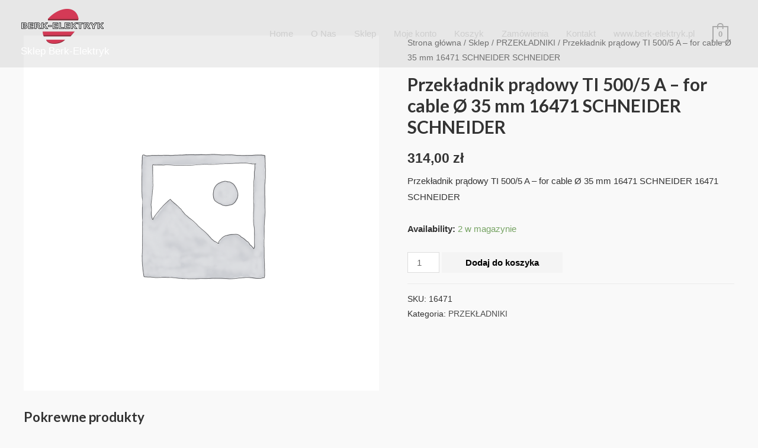

--- FILE ---
content_type: text/html; charset=UTF-8
request_url: http://sklep.berk-elektryk.pl/sklep/przekladnik-pradowy-ti-500-5-a-for-cable-o-35-mm-16471-schneider-schneider/
body_size: 15568
content:
<!DOCTYPE html>
<html lang="pl-PL">
<head>
<meta charset="UTF-8">
<meta name="viewport" content="width=device-width, initial-scale=1">
<link rel="profile" href="https://gmpg.org/xfn/11">

<title>Przekładnik prądowy TI  500/5 A &#8211; for cable Ø 35 mm 16471 SCHNEIDER SCHNEIDER &#8211; Sklep Berk-Elektryk</title>
<link rel='dns-prefetch' href='//fonts.googleapis.com' />
<link rel='dns-prefetch' href='//s.w.org' />
<link rel="alternate" type="application/rss+xml" title="Sklep Berk-Elektryk &raquo; Kanał z wpisami" href="http://sklep.berk-elektryk.pl/feed/" />
<link rel="alternate" type="application/rss+xml" title="Sklep Berk-Elektryk &raquo; Kanał z komentarzami" href="http://sklep.berk-elektryk.pl/comments/feed/" />
<link rel="alternate" type="application/rss+xml" title="Sklep Berk-Elektryk &raquo; Przekładnik prądowy TI  500/5 A &#8211; for cable Ø 35 mm 16471 SCHNEIDER SCHNEIDER Kanał z komentarzami" href="http://sklep.berk-elektryk.pl/sklep/przekladnik-pradowy-ti-500-5-a-for-cable-o-35-mm-16471-schneider-schneider/feed/" />
		<script>
			window._wpemojiSettings = {"baseUrl":"https:\/\/s.w.org\/images\/core\/emoji\/13.0.0\/72x72\/","ext":".png","svgUrl":"https:\/\/s.w.org\/images\/core\/emoji\/13.0.0\/svg\/","svgExt":".svg","source":{"concatemoji":"http:\/\/sklep.berk-elektryk.pl\/wp-includes\/js\/wp-emoji-release.min.js?ver=5.5.1"}};
			!function(e,a,t){var r,n,o,i,p=a.createElement("canvas"),s=p.getContext&&p.getContext("2d");function c(e,t){var a=String.fromCharCode;s.clearRect(0,0,p.width,p.height),s.fillText(a.apply(this,e),0,0);var r=p.toDataURL();return s.clearRect(0,0,p.width,p.height),s.fillText(a.apply(this,t),0,0),r===p.toDataURL()}function l(e){if(!s||!s.fillText)return!1;switch(s.textBaseline="top",s.font="600 32px Arial",e){case"flag":return!c([127987,65039,8205,9895,65039],[127987,65039,8203,9895,65039])&&(!c([55356,56826,55356,56819],[55356,56826,8203,55356,56819])&&!c([55356,57332,56128,56423,56128,56418,56128,56421,56128,56430,56128,56423,56128,56447],[55356,57332,8203,56128,56423,8203,56128,56418,8203,56128,56421,8203,56128,56430,8203,56128,56423,8203,56128,56447]));case"emoji":return!c([55357,56424,8205,55356,57212],[55357,56424,8203,55356,57212])}return!1}function d(e){var t=a.createElement("script");t.src=e,t.defer=t.type="text/javascript",a.getElementsByTagName("head")[0].appendChild(t)}for(i=Array("flag","emoji"),t.supports={everything:!0,everythingExceptFlag:!0},o=0;o<i.length;o++)t.supports[i[o]]=l(i[o]),t.supports.everything=t.supports.everything&&t.supports[i[o]],"flag"!==i[o]&&(t.supports.everythingExceptFlag=t.supports.everythingExceptFlag&&t.supports[i[o]]);t.supports.everythingExceptFlag=t.supports.everythingExceptFlag&&!t.supports.flag,t.DOMReady=!1,t.readyCallback=function(){t.DOMReady=!0},t.supports.everything||(n=function(){t.readyCallback()},a.addEventListener?(a.addEventListener("DOMContentLoaded",n,!1),e.addEventListener("load",n,!1)):(e.attachEvent("onload",n),a.attachEvent("onreadystatechange",function(){"complete"===a.readyState&&t.readyCallback()})),(r=t.source||{}).concatemoji?d(r.concatemoji):r.wpemoji&&r.twemoji&&(d(r.twemoji),d(r.wpemoji)))}(window,document,window._wpemojiSettings);
		</script>
		<style>
img.wp-smiley,
img.emoji {
	display: inline !important;
	border: none !important;
	box-shadow: none !important;
	height: 1em !important;
	width: 1em !important;
	margin: 0 .07em !important;
	vertical-align: -0.1em !important;
	background: none !important;
	padding: 0 !important;
}
</style>
	<link rel='stylesheet' id='astra-theme-css-css'  href='http://sklep.berk-elektryk.pl/wp-content/themes/astra/assets/css/minified/style.min.css?ver=2.5.5' media='all' />
<style id='astra-theme-css-inline-css'>
html{font-size:93.75%;}a,.page-title{color:#4e4e4e;}a:hover,a:focus{color:#0084d6;}body,button,input,select,textarea,.ast-button,.ast-custom-button{font-family:Arial,Helvetica,Verdana,sans-serif;font-weight:400;font-size:15px;font-size:1rem;}blockquote{color:#000000;}h1,.entry-content h1,.entry-content h1 a,h2,.entry-content h2,.entry-content h2 a,h3,.entry-content h3,.entry-content h3 a,h4,.entry-content h4,.entry-content h4 a,h5,.entry-content h5,.entry-content h5 a,h6,.entry-content h6,.entry-content h6 a,.site-title,.site-title a{font-family:'Lato',sans-serif;font-weight:700;}.site-title{font-size:35px;font-size:2.3333333333333rem;}header .site-logo-img .custom-logo-link img{max-width:140px;}.astra-logo-svg{width:140px;}.ast-archive-description .ast-archive-title{font-size:40px;font-size:2.6666666666667rem;}.site-header .site-description{font-size:17px;font-size:1.1333333333333rem;}.entry-title{font-size:30px;font-size:2rem;}.comment-reply-title{font-size:24px;font-size:1.6rem;}.ast-comment-list #cancel-comment-reply-link{font-size:15px;font-size:1rem;}h1,.entry-content h1,.entry-content h1 a{font-size:66px;font-size:4.4rem;font-family:'Lato',sans-serif;line-height:1.2;}h2,.entry-content h2,.entry-content h2 a{font-size:42px;font-size:2.8rem;font-family:'Lato',sans-serif;}h3,.entry-content h3,.entry-content h3 a{font-size:30px;font-size:2rem;font-family:'Lato',sans-serif;line-height:1.5;}h4,.entry-content h4,.entry-content h4 a{font-size:20px;font-size:1.3333333333333rem;}h5,.entry-content h5,.entry-content h5 a{font-size:18px;font-size:1.2rem;}h6,.entry-content h6,.entry-content h6 a{font-size:15px;font-size:1rem;}.ast-single-post .entry-title,.page-title{font-size:30px;font-size:2rem;}#secondary,#secondary button,#secondary input,#secondary select,#secondary textarea{font-size:15px;font-size:1rem;}::selection{background-color:#54595f;color:#ffffff;}body,h1,.entry-title a,.entry-content h1,.entry-content h1 a,h2,.entry-content h2,.entry-content h2 a,h3,.entry-content h3,.entry-content h3 a,h4,.entry-content h4,.entry-content h4 a,h5,.entry-content h5,.entry-content h5 a,h6,.entry-content h6,.entry-content h6 a{color:#333333;}.tagcloud a:hover,.tagcloud a:focus,.tagcloud a.current-item{color:#ffffff;border-color:#4e4e4e;background-color:#4e4e4e;}.main-header-menu .menu-link,.ast-header-custom-item a{color:#333333;}.main-header-menu .menu-item:hover > .menu-link,.main-header-menu .menu-item:hover > .ast-menu-toggle,.main-header-menu .ast-masthead-custom-menu-items a:hover,.main-header-menu .menu-item.focus > .menu-link,.main-header-menu .menu-item.focus > .ast-menu-toggle,.main-header-menu .current-menu-item > .menu-link,.main-header-menu .current-menu-ancestor > .menu-link,.main-header-menu .current-menu-item > .ast-menu-toggle,.main-header-menu .current-menu-ancestor > .ast-menu-toggle{color:#4e4e4e;}input:focus,input[type="text"]:focus,input[type="email"]:focus,input[type="url"]:focus,input[type="password"]:focus,input[type="reset"]:focus,input[type="search"]:focus,textarea:focus{border-color:#4e4e4e;}input[type="radio"]:checked,input[type=reset],input[type="checkbox"]:checked,input[type="checkbox"]:hover:checked,input[type="checkbox"]:focus:checked,input[type=range]::-webkit-slider-thumb{border-color:#4e4e4e;background-color:#4e4e4e;box-shadow:none;}.site-footer a:hover + .post-count,.site-footer a:focus + .post-count{background:#4e4e4e;border-color:#4e4e4e;}.ast-small-footer{color:#000000;}.ast-small-footer > .ast-footer-overlay{background-color:#ffffff;}.ast-small-footer a{color:#434343;}.ast-small-footer a:hover{color:#3197d6;}.footer-adv .footer-adv-overlay{border-top-style:solid;}.ast-comment-meta{line-height:1.666666667;font-size:12px;font-size:0.8rem;}.single .nav-links .nav-previous,.single .nav-links .nav-next,.single .ast-author-details .author-title,.ast-comment-meta{color:#4e4e4e;}.entry-meta,.entry-meta *{line-height:1.45;color:#4e4e4e;}.entry-meta a:hover,.entry-meta a:hover *,.entry-meta a:focus,.entry-meta a:focus *{color:#0084d6;}.ast-404-layout-1 .ast-404-text{font-size:200px;font-size:13.333333333333rem;}.widget-title{font-size:21px;font-size:1.4rem;color:#333333;}#cat option,.secondary .calendar_wrap thead a,.secondary .calendar_wrap thead a:visited{color:#4e4e4e;}.secondary .calendar_wrap #today,.ast-progress-val span{background:#4e4e4e;}.secondary a:hover + .post-count,.secondary a:focus + .post-count{background:#4e4e4e;border-color:#4e4e4e;}.calendar_wrap #today > a{color:#ffffff;}.ast-pagination a,.page-links .page-link,.single .post-navigation a{color:#4e4e4e;}.ast-pagination a:hover,.ast-pagination a:focus,.ast-pagination > span:hover:not(.dots),.ast-pagination > span.current,.page-links > .page-link,.page-links .page-link:hover,.post-navigation a:hover{color:#0084d6;}.ast-header-break-point .ast-mobile-menu-buttons-minimal.menu-toggle{background:transparent;color:#c4c4c4;}.ast-header-break-point .ast-mobile-menu-buttons-outline.menu-toggle{background:transparent;border:1px solid #c4c4c4;color:#c4c4c4;}.ast-header-break-point .ast-mobile-menu-buttons-fill.menu-toggle{background:#c4c4c4;color:#000000;}@media (max-width:782px){.entry-content .wp-block-columns .wp-block-column{margin-left:0px;}}@media (max-width:921px){#secondary.secondary{padding-top:0;}.ast-separate-container .ast-article-post,.ast-separate-container .ast-article-single{padding:1.5em 2.14em;}.ast-separate-container #primary,.ast-separate-container #secondary{padding:1.5em 0;}.ast-separate-container.ast-right-sidebar #secondary{padding-left:1em;padding-right:1em;}.ast-separate-container.ast-two-container #secondary{padding-left:0;padding-right:0;}.ast-page-builder-template .entry-header #secondary{margin-top:1.5em;}.ast-page-builder-template #secondary{margin-top:1.5em;}#primary,#secondary{padding:1.5em 0;margin:0;}.ast-left-sidebar #content > .ast-container{display:flex;flex-direction:column-reverse;width:100%;}.ast-author-box img.avatar{margin:20px 0 0 0;}.ast-pagination{padding-top:1.5em;text-align:center;}.ast-pagination .next.page-numbers{display:inherit;float:none;}}@media (max-width:921px){.ast-page-builder-template.ast-left-sidebar #secondary{padding-right:20px;}.ast-page-builder-template.ast-right-sidebar #secondary{padding-left:20px;}.ast-right-sidebar #primary{padding-right:0;}.ast-right-sidebar #secondary{padding-left:0;}.ast-left-sidebar #primary{padding-left:0;}.ast-left-sidebar #secondary{padding-right:0;}.ast-pagination .prev.page-numbers{padding-left:.5em;}.ast-pagination .next.page-numbers{padding-right:.5em;}}@media (min-width:922px){.ast-separate-container.ast-right-sidebar #primary,.ast-separate-container.ast-left-sidebar #primary{border:0;}.ast-separate-container.ast-right-sidebar #secondary,.ast-separate-container.ast-left-sidebar #secondary{border:0;margin-left:auto;margin-right:auto;}.ast-separate-container.ast-two-container #secondary .widget:last-child{margin-bottom:0;}.ast-separate-container .ast-comment-list li .comment-respond{padding-left:2.66666em;padding-right:2.66666em;}.ast-author-box{-js-display:flex;display:flex;}.ast-author-bio{flex:1;}.error404.ast-separate-container #primary,.search-no-results.ast-separate-container #primary{margin-bottom:4em;}}@media (min-width:922px){.ast-right-sidebar #primary{border-right:1px solid #eee;}.ast-right-sidebar #secondary{border-left:1px solid #eee;margin-left:-1px;}.ast-left-sidebar #primary{border-left:1px solid #eee;}.ast-left-sidebar #secondary{border-right:1px solid #eee;margin-right:-1px;}.ast-separate-container.ast-two-container.ast-right-sidebar #secondary{padding-left:30px;padding-right:0;}.ast-separate-container.ast-two-container.ast-left-sidebar #secondary{padding-right:30px;padding-left:0;}}.elementor-button-wrapper .elementor-button{border-style:solid;border-top-width:0;border-right-width:0;border-left-width:0;border-bottom-width:0;}body .elementor-button.elementor-size-sm,body .elementor-button.elementor-size-xs,body .elementor-button.elementor-size-md,body .elementor-button.elementor-size-lg,body .elementor-button.elementor-size-xl,body .elementor-button{border-radius:inherit;padding-top:16px;padding-right:25px;padding-bottom:16px;padding-left:25px;}.elementor-button-wrapper .elementor-button{border-color:#f4f4f4;background-color:#f4f4f4;}.elementor-button-wrapper .elementor-button:hover,.elementor-button-wrapper .elementor-button:focus{color:#ffffff;background-color:#000000;border-color:#000000;}.wp-block-button .wp-block-button__link,.elementor-button-wrapper .elementor-button,.elementor-button-wrapper .elementor-button:visited{color:#000000;}.elementor-button-wrapper .elementor-button{font-family:inherit;font-weight:inherit;line-height:1;}.wp-block-button .wp-block-button__link{border-style:solid;border-top-width:0;border-right-width:0;border-left-width:0;border-bottom-width:0;border-color:#f4f4f4;background-color:#f4f4f4;color:#000000;font-family:inherit;font-weight:inherit;line-height:1;border-radius:inherit;padding-top:16px;padding-right:25px;padding-bottom:16px;padding-left:25px;}.wp-block-button .wp-block-button__link:hover,.wp-block-button .wp-block-button__link:focus{color:#ffffff;background-color:#000000;border-color:#000000;}.elementor-widget-heading h1.elementor-heading-title{line-height:1.2;}.elementor-widget-heading h3.elementor-heading-title{line-height:1.5;}.menu-toggle,button,.ast-button,.ast-custom-button,.button,input#submit,input[type="button"],input[type="submit"],input[type="reset"]{border-style:solid;border-top-width:0;border-right-width:0;border-left-width:0;border-bottom-width:0;color:#000000;border-color:#f4f4f4;background-color:#f4f4f4;border-radius:inherit;padding-top:16px;padding-right:25px;padding-bottom:16px;padding-left:25px;font-family:inherit;font-weight:inherit;line-height:1;}button:focus,.menu-toggle:hover,button:hover,.ast-button:hover,.button:hover,input[type=reset]:hover,input[type=reset]:focus,input#submit:hover,input#submit:focus,input[type="button"]:hover,input[type="button"]:focus,input[type="submit"]:hover,input[type="submit"]:focus{color:#ffffff;background-color:#000000;border-color:#000000;}@media (min-width:921px){.ast-container{max-width:100%;}}@media (min-width:544px){.ast-container{max-width:100%;}}@media (max-width:544px){.ast-separate-container .ast-article-post,.ast-separate-container .ast-article-single{padding:1.5em 1em;}.ast-separate-container #content .ast-container{padding-left:0.54em;padding-right:0.54em;}.ast-separate-container #secondary{padding-top:0;}.ast-separate-container.ast-two-container #secondary .widget{margin-bottom:1.5em;padding-left:1em;padding-right:1em;}.ast-separate-container .comments-count-wrapper{padding:1.5em 1em;}.ast-separate-container .ast-comment-list li.depth-1{padding:1.5em 1em;margin-bottom:1.5em;}.ast-separate-container .ast-comment-list .bypostauthor{padding:.5em;}.ast-separate-container .ast-archive-description{padding:1.5em 1em;}.ast-search-menu-icon.ast-dropdown-active .search-field{width:170px;}.ast-separate-container .comment-respond{padding:1.5em 1em;}}@media (max-width:544px){.ast-comment-list .children{margin-left:0.66666em;}.ast-separate-container .ast-comment-list .bypostauthor li{padding:0 0 0 .5em;}}@media (max-width:921px){.ast-mobile-header-stack .main-header-bar .ast-search-menu-icon{display:inline-block;}.ast-header-break-point.ast-header-custom-item-outside .ast-mobile-header-stack .main-header-bar .ast-search-icon{margin:0;}.ast-comment-avatar-wrap img{max-width:2.5em;}.comments-area{margin-top:1.5em;}.ast-separate-container .comments-count-wrapper{padding:2em 2.14em;}.ast-separate-container .ast-comment-list li.depth-1{padding:1.5em 2.14em;}.ast-separate-container .comment-respond{padding:2em 2.14em;}}@media (max-width:921px){.ast-header-break-point .main-header-bar .ast-search-menu-icon.slide-search .search-form{right:0;}.ast-header-break-point .ast-mobile-header-stack .main-header-bar .ast-search-menu-icon.slide-search .search-form{right:-1em;}.ast-comment-avatar-wrap{margin-right:0.5em;}}@media (min-width:545px){.ast-page-builder-template .comments-area,.single.ast-page-builder-template .entry-header,.single.ast-page-builder-template .post-navigation{max-width:1240px;margin-left:auto;margin-right:auto;}}body,.ast-separate-container{background-color:#f9f9f9;background-image:none;}@media (max-width:921px){.ast-archive-description .ast-archive-title{font-size:40px;}.entry-title{font-size:30px;}h1,.entry-content h1,.entry-content h1 a{font-size:50px;}h2,.entry-content h2,.entry-content h2 a{font-size:25px;}h3,.entry-content h3,.entry-content h3 a{font-size:20px;}.ast-single-post .entry-title,.page-title{font-size:30px;}#masthead .site-logo-img .custom-logo-link img{max-width:120px;}.astra-logo-svg{width:120px;}.ast-header-break-point .site-logo-img .custom-mobile-logo-link img{max-width:120px;}}@media (max-width:544px){.ast-archive-description .ast-archive-title{font-size:40px;}.entry-title{font-size:30px;}h1,.entry-content h1,.entry-content h1 a{font-size:30px;}h2,.entry-content h2,.entry-content h2 a{font-size:25px;}h3,.entry-content h3,.entry-content h3 a{font-size:20px;}.ast-single-post .entry-title,.page-title{font-size:30px;}.ast-header-break-point .site-branding img,.ast-header-break-point #masthead .site-logo-img .custom-logo-link img{max-width:120px;}.astra-logo-svg{width:120px;}.ast-header-break-point .site-logo-img .custom-mobile-logo-link img{max-width:120px;}}@media (max-width:921px){html{font-size:85.5%;}}@media (max-width:544px){html{font-size:85.5%;}}@media (min-width:922px){.ast-container{max-width:1240px;}}@font-face {font-family: "Astra";src: url(http://sklep.berk-elektryk.pl/wp-content/themes/astra/assets/fonts/astra.woff) format("woff"),url(http://sklep.berk-elektryk.pl/wp-content/themes/astra/assets/fonts/astra.ttf) format("truetype"),url(http://sklep.berk-elektryk.pl/wp-content/themes/astra/assets/fonts/astra.svg#astra) format("svg");font-weight: normal;font-style: normal;font-display: fallback;}@media (max-width:921px) {.main-header-bar .main-header-bar-navigation{display:none;}}.ast-desktop .main-header-menu.submenu-with-border .sub-menu,.ast-desktop .main-header-menu.submenu-with-border .astra-full-megamenu-wrapper{border-color:#dddddd;}.ast-desktop .main-header-menu.submenu-with-border .sub-menu{border-top-width:1px;border-right-width:1px;border-left-width:1px;border-bottom-width:1px;border-style:solid;}.ast-desktop .main-header-menu.submenu-with-border .sub-menu .sub-menu{top:-1px;}.ast-desktop .main-header-menu.submenu-with-border .sub-menu .menu-link,.ast-desktop .main-header-menu.submenu-with-border .children .menu-link{border-bottom-width:1px;border-style:solid;border-color:#eaeaea;}@media (min-width:922px){.main-header-menu .sub-menu .menu-item.ast-left-align-sub-menu:hover > .sub-menu,.main-header-menu .sub-menu .menu-item.ast-left-align-sub-menu.focus > .sub-menu{margin-left:-2px;}}.ast-small-footer{border-top-style:solid;border-top-width:1px;border-top-color:rgba(122,122,122,0.13);}@media (max-width:920px){.ast-404-layout-1 .ast-404-text{font-size:100px;font-size:6.6666666666667rem;}}#masthead .ast-container,.ast-header-breadcrumb .ast-container{max-width:100%;padding-left:35px;padding-right:35px;}@media (max-width:921px){#masthead .ast-container,.ast-header-breadcrumb .ast-container{padding-left:20px;padding-right:20px;}}#masthead .ast-container,.ast-header-breadcrumb .ast-container{max-width:100%;padding-left:35px;padding-right:35px;}@media (max-width:921px){#masthead .ast-container,.ast-header-breadcrumb .ast-container{padding-left:20px;padding-right:20px;}}.ast-theme-transparent-header #masthead .site-logo-img .transparent-custom-logo .astra-logo-svg{width:140px;}.ast-theme-transparent-header #masthead .site-logo-img .transparent-custom-logo img{ max-width:140px;}@media (min-width:922px){.ast-theme-transparent-header #masthead{position:absolute;left:0;right:0;}.ast-theme-transparent-header .main-header-bar,.ast-theme-transparent-header.ast-header-break-point .main-header-bar{background:none;}body.elementor-editor-active.ast-theme-transparent-header #masthead,.fl-builder-edit .ast-theme-transparent-header #masthead,body.vc_editor.ast-theme-transparent-header #masthead,body.brz-ed.ast-theme-transparent-header #masthead{z-index:0;}.ast-header-break-point.ast-replace-site-logo-transparent.ast-theme-transparent-header .custom-mobile-logo-link{display:none;}.ast-header-break-point.ast-replace-site-logo-transparent.ast-theme-transparent-header .transparent-custom-logo{display:inline-block;}.ast-theme-transparent-header .ast-above-header{background-image:none;background-color:transparent;}.ast-theme-transparent-header .ast-below-header{background-image:none;background-color:transparent;}}.ast-theme-transparent-header .main-header-bar,.ast-theme-transparent-header.ast-header-break-point .main-header-bar-wrap .main-header-menu,.ast-theme-transparent-header.ast-header-break-point .main-header-bar-wrap .main-header-bar{background-color:rgba(0,0,0,0.07);}.ast-theme-transparent-header .main-header-bar .ast-search-menu-icon form{background-color:rgba(0,0,0,0.07);}.ast-theme-transparent-header .ast-above-header,.ast-theme-transparent-header .ast-below-header,.ast-header-break-point.ast-theme-transparent-header .ast-above-header,.ast-header-break-point.ast-theme-transparent-header .ast-below-header{background-color:rgba(0,0,0,0.07);}.ast-theme-transparent-header .site-title a,.ast-theme-transparent-header .site-title a:focus,.ast-theme-transparent-header .site-title a:hover,.ast-theme-transparent-header .site-title a:visited{color:#ffffff;}.ast-theme-transparent-header .site-header .site-description{color:#ffffff;}.ast-theme-transparent-header .main-header-menu .menu-item .sub-menu .menu-item .menu-link,.ast-theme-transparent-header .main-header-menu .menu-item .sub-menu .menu-item > .ast-menu-toggle{color:#333333;}.ast-theme-transparent-header .main-header-menu .menu-item .sub-menu .menu-link:hover,.ast-theme-transparent-header .main-header-menu .menu-item .sub-menu .menu-item:hover > .menu-link,.ast-theme-transparent-header .main-header-menu .menu-item .sub-menu .menu-item.focus > .menu-item,.ast-theme-transparent-header .main-header-menu .menu-item .sub-menu .menu-item.current-menu-item > .menu-link,.ast-theme-transparent-header .main-header-menu .menu-item .sub-menu .menu-item.current-menu-item > .ast-menu-toggle,.ast-theme-transparent-header .main-header-menu .menu-item .sub-menu .menu-item:hover > .ast-menu-toggle,.ast-theme-transparent-header .main-header-menu .menu-item .sub-menu .menu-item.focus > .ast-menu-toggle{color:#000000;}.ast-theme-transparent-header .main-header-menu,.ast-theme-transparent-header .main-header-menu .menu-link,.ast-theme-transparent-header .ast-masthead-custom-menu-items,.ast-theme-transparent-header .ast-masthead-custom-menu-items a,.ast-theme-transparent-header .main-header-menu .menu-item > .ast-menu-toggle,.ast-theme-transparent-header .main-header-menu .menu-item > .ast-menu-toggle{color:#cecece;}.ast-theme-transparent-header .main-header-menu .menu-item:hover > .menu-link,.ast-theme-transparent-header .main-header-menu .menu-item:hover > .ast-menu-toggle,.ast-theme-transparent-header .main-header-menu .ast-masthead-custom-menu-items a:hover,.ast-theme-transparent-header .main-header-menu .focus > .menu-link,.ast-theme-transparent-header .main-header-menu .focus > .ast-menu-toggle,.ast-theme-transparent-header .main-header-menu .current-menu-item > .menu-link,.ast-theme-transparent-header .main-header-menu .current-menu-ancestor > .menu-link,.ast-theme-transparent-header .main-header-menu .current-menu-item > .ast-menu-toggle,.ast-theme-transparent-header .main-header-menu .current-menu-ancestor > .ast-menu-toggle{color:#ffffff;}.ast-theme-transparent-header div.ast-masthead-custom-menu-items,.ast-theme-transparent-header div.ast-masthead-custom-menu-items .widget,.ast-theme-transparent-header div.ast-masthead-custom-menu-items .widget-title{color:#000000;}.ast-theme-transparent-header div.ast-masthead-custom-menu-items a,.ast-theme-transparent-header div.ast-masthead-custom-menu-items .widget a{color:#1e73be;}.ast-theme-transparent-header div.ast-masthead-custom-menu-items a:hover,.ast-theme-transparent-header div.ast-masthead-custom-menu-items .widget a:hover{color:#000000;}@media (max-width:921px){.ast-theme-transparent-header #masthead{position:absolute;left:0;right:0;}.ast-theme-transparent-header .main-header-bar,.ast-theme-transparent-header.ast-header-break-point .main-header-bar{background:none;}body.elementor-editor-active.ast-theme-transparent-header #masthead,.fl-builder-edit .ast-theme-transparent-header #masthead,body.vc_editor.ast-theme-transparent-header #masthead,body.brz-ed.ast-theme-transparent-header #masthead{z-index:0;}.ast-header-break-point.ast-replace-site-logo-transparent.ast-theme-transparent-header .custom-mobile-logo-link{display:none;}.ast-header-break-point.ast-replace-site-logo-transparent.ast-theme-transparent-header .transparent-custom-logo{display:inline-block;}.ast-theme-transparent-header .ast-above-header{background-image:none;background-color:transparent;}.ast-theme-transparent-header .ast-below-header{background-image:none;background-color:transparent;}}@media (max-width:921px){.ast-theme-transparent-header .main-header-bar,.ast-theme-transparent-header.ast-header-break-point .main-header-bar-wrap .main-header-menu,.ast-theme-transparent-header.ast-header-break-point .main-header-bar-wrap .main-header-bar{background-color:rgba(0,0,0,0.6);}.ast-theme-transparent-header .main-header-bar .ast-search-menu-icon form{background-color:rgba(0,0,0,0.6);}.ast-theme-transparent-header .ast-above-header,.ast-theme-transparent-header .ast-below-header,.ast-header-break-point.ast-theme-transparent-header .ast-above-header,.ast-header-break-point.ast-theme-transparent-header .ast-below-header{background-color:rgba(0,0,0,0.6);}.ast-theme-transparent-header .main-header-menu,.ast-theme-transparent-header.ast-header-break-point .main-header-bar-wrap .main-header-menu,.ast-flyout-menu-enable.ast-header-break-point.ast-theme-transparent-header .main-header-bar-navigation #site-navigation,.ast-fullscreen-menu-enable.ast-header-break-point.ast-theme-transparent-header .main-header-bar-navigation #site-navigation,.ast-flyout-above-menu-enable.ast-header-break-point.ast-theme-transparent-header .ast-above-header-navigation-wrap .ast-above-header-navigation,.ast-flyout-below-menu-enable.ast-header-break-point.ast-theme-transparent-header .ast-below-header-navigation-wrap .ast-below-header-actual-nav,.ast-fullscreen-above-menu-enable.ast-header-break-point.ast-theme-transparent-header .ast-above-header-navigation-wrap,.ast-fullscreen-below-menu-enable.ast-header-break-point.ast-theme-transparent-header .ast-below-header-navigation-wrap{background-color:#ffffff;}.ast-theme-transparent-header .main-header-menu,.ast-theme-transparent-header .main-header-menu .menu-link,.ast-theme-transparent-header .ast-masthead-custom-menu-items,.ast-theme-transparent-header .ast-masthead-custom-menu-items a,.ast-theme-transparent-header .main-header-menu .menu-item > .ast-menu-toggle,.ast-theme-transparent-header .main-header-menu .menu-item > .ast-menu-toggle{color:#7c7c7c;}.ast-theme-transparent-header .main-header-menu .menu-item:hover > .menu-link,.ast-theme-transparent-header .main-header-menu .menu-item:hover > .ast-menu-toggle,.ast-theme-transparent-header .main-header-menu .ast-masthead-custom-menu-items a:hover,.ast-theme-transparent-header .main-header-menu .focus > .menu-link,.ast-theme-transparent-header .main-header-menu .focus > .ast-menu-toggle,.ast-theme-transparent-header .main-header-menu .current-menu-item > .menu-link,.ast-theme-transparent-header .main-header-menu .current-menu-ancestor > .menu-link,.ast-theme-transparent-header .main-header-menu .current-menu-item > .ast-menu-toggle,.ast-theme-transparent-header .main-header-menu .current-menu-ancestor > .ast-menu-toggle{color:#000000;}}@media (max-width:544px){.ast-theme-transparent-header .main-header-bar,.ast-theme-transparent-header.ast-header-break-point .main-header-bar-wrap .main-header-menu,.ast-theme-transparent-header.ast-header-break-point .main-header-bar-wrap .main-header-bar{background-color:rgba(0,0,0,0.6);}.ast-theme-transparent-header .main-header-bar .ast-search-menu-icon form{background-color:rgba(0,0,0,0.6);}.ast-theme-transparent-header .ast-above-header,.ast-theme-transparent-header .ast-below-header,.ast-header-break-point.ast-theme-transparent-header .ast-above-header,.ast-header-break-point.ast-theme-transparent-header .ast-below-header{background-color:rgba(0,0,0,0.6);}}.ast-theme-transparent-header .main-header-bar,.ast-theme-transparent-header.ast-header-break-point .main-header-bar{border-bottom-width:inherit;border-bottom-style:solid;border-bottom-color:rgba(0,0,0,0);}.ast-breadcrumbs .trail-browse,.ast-breadcrumbs .trail-items,.ast-breadcrumbs .trail-items li{display:inline-block;margin:0;padding:0;border:none;background:inherit;text-indent:0;}.ast-breadcrumbs .trail-browse{font-size:inherit;font-style:inherit;font-weight:inherit;color:inherit;}.ast-breadcrumbs .trail-items{list-style:none;}.trail-items li::after{padding:0 0.3em;content:"\00bb";}.trail-items li:last-of-type::after{display:none;}h1,.entry-content h1,h2,.entry-content h2,h3,.entry-content h3,h4,.entry-content h4,h5,.entry-content h5,h6,.entry-content h6{color:#333333;}.ast-header-break-point .main-header-bar{border-bottom-width:1px;}@media (min-width:922px){.main-header-bar{border-bottom-width:1px;}}.ast-flex{-webkit-align-content:center;-ms-flex-line-pack:center;align-content:center;-webkit-box-align:center;-webkit-align-items:center;-moz-box-align:center;-ms-flex-align:center;align-items:center;}.main-header-bar{padding:1em 0;}.ast-site-identity{padding:0;}.header-main-layout-1 .ast-flex.main-header-container, .header-main-layout-3 .ast-flex.main-header-container{-webkit-align-content:center;-ms-flex-line-pack:center;align-content:center;-webkit-box-align:center;-webkit-align-items:center;-moz-box-align:center;-ms-flex-align:center;align-items:center;}.header-main-layout-1 .ast-flex.main-header-container, .header-main-layout-3 .ast-flex.main-header-container{-webkit-align-content:center;-ms-flex-line-pack:center;align-content:center;-webkit-box-align:center;-webkit-align-items:center;-moz-box-align:center;-ms-flex-align:center;align-items:center;}
</style>
<link rel='stylesheet' id='astra-google-fonts-css'  href='//fonts.googleapis.com/css?family=Lato%3A700%2C600&#038;display=fallback&#038;ver=2.5.5' media='all' />
<link rel='stylesheet' id='astra-menu-animation-css'  href='http://sklep.berk-elektryk.pl/wp-content/themes/astra/assets/css/minified/menu-animation.min.css?ver=2.5.5' media='all' />
<link rel='stylesheet' id='wp-block-library-css'  href='http://sklep.berk-elektryk.pl/wp-includes/css/dist/block-library/style.min.css?ver=5.5.1' media='all' />
<link rel='stylesheet' id='wc-block-vendors-style-css'  href='http://sklep.berk-elektryk.pl/wp-content/plugins/woocommerce/packages/woocommerce-blocks/build/vendors-style.css?ver=3.6.0' media='all' />
<link rel='stylesheet' id='wc-block-style-css'  href='http://sklep.berk-elektryk.pl/wp-content/plugins/woocommerce/packages/woocommerce-blocks/build/style.css?ver=3.6.0' media='all' />
<link rel='stylesheet' id='photoswipe-css'  href='http://sklep.berk-elektryk.pl/wp-content/plugins/woocommerce/assets/css/photoswipe/photoswipe.min.css?ver=4.7.0' media='all' />
<link rel='stylesheet' id='photoswipe-default-skin-css'  href='http://sklep.berk-elektryk.pl/wp-content/plugins/woocommerce/assets/css/photoswipe/default-skin/default-skin.min.css?ver=4.7.0' media='all' />
<link rel='stylesheet' id='woocommerce-layout-css'  href='http://sklep.berk-elektryk.pl/wp-content/themes/astra/assets/css/minified/compatibility/woocommerce/woocommerce-layout.min.css?ver=2.5.5' media='all' />
<link rel='stylesheet' id='woocommerce-smallscreen-css'  href='http://sklep.berk-elektryk.pl/wp-content/themes/astra/assets/css/minified/compatibility/woocommerce/woocommerce-smallscreen.min.css?ver=2.5.5' media='only screen and (max-width: 921px)' />
<link rel='stylesheet' id='woocommerce-general-css'  href='http://sklep.berk-elektryk.pl/wp-content/themes/astra/assets/css/minified/compatibility/woocommerce/woocommerce.min.css?ver=2.5.5' media='all' />
<style id='woocommerce-general-inline-css'>
.woocommerce span.onsale, .wc-block-grid__product .wc-block-grid__product-onsale{background-color:#54595f;color:#ffffff;}.woocommerce a.button, .woocommerce button.button, .woocommerce .woocommerce-message a.button, .woocommerce #respond input#submit.alt, .woocommerce a.button.alt, .woocommerce button.button.alt, .woocommerce input.button.alt, .woocommerce input.button,.woocommerce input.button:disabled, .woocommerce input.button:disabled[disabled], .woocommerce input.button:disabled:hover, .woocommerce input.button:disabled[disabled]:hover, .woocommerce #respond input#submit, .woocommerce button.button.alt.disabled, .wc-block-grid__products .wc-block-grid__product .wp-block-button__link, .wc-block-grid__product-onsale{color:#000000;border-color:#f4f4f4;background-color:#f4f4f4;}.woocommerce a.button:hover, .woocommerce button.button:hover, .woocommerce .woocommerce-message a.button:hover,.woocommerce #respond input#submit:hover,.woocommerce #respond input#submit.alt:hover, .woocommerce a.button.alt:hover, .woocommerce button.button.alt:hover, .woocommerce input.button.alt:hover, .woocommerce input.button:hover, .woocommerce button.button.alt.disabled:hover, .wc-block-grid__products .wc-block-grid__product .wp-block-button__link:hover{color:#ffffff;border-color:#000000;background-color:#000000;}.woocommerce-message, .woocommerce-info{border-top-color:#4e4e4e;}.woocommerce-message::before,.woocommerce-info::before{color:#4e4e4e;}.woocommerce ul.products li.product .price, .woocommerce div.product p.price, .woocommerce div.product span.price, .widget_layered_nav_filters ul li.chosen a, .woocommerce-page ul.products li.product .ast-woo-product-category, .wc-layered-nav-rating a{color:#333333;}.woocommerce nav.woocommerce-pagination ul,.woocommerce nav.woocommerce-pagination ul li{border-color:#4e4e4e;}.woocommerce nav.woocommerce-pagination ul li a:focus, .woocommerce nav.woocommerce-pagination ul li a:hover, .woocommerce nav.woocommerce-pagination ul li span.current{background:#4e4e4e;color:#000000;}.woocommerce-MyAccount-navigation-link.is-active a{color:#0084d6;}.woocommerce .widget_price_filter .ui-slider .ui-slider-range, .woocommerce .widget_price_filter .ui-slider .ui-slider-handle{background-color:#4e4e4e;}.woocommerce a.button, .woocommerce button.button, .woocommerce .woocommerce-message a.button, .woocommerce #respond input#submit.alt, .woocommerce a.button.alt, .woocommerce button.button.alt, .woocommerce input.button.alt, .woocommerce input.button,.woocommerce-cart table.cart td.actions .button, .woocommerce form.checkout_coupon .button, .woocommerce #respond input#submit, .wc-block-grid__products .wc-block-grid__product .wp-block-button__link{border-radius:inherit;padding-top:16px;padding-right:25px;padding-bottom:16px;padding-left:25px;}.woocommerce .star-rating, .woocommerce .comment-form-rating .stars a, .woocommerce .star-rating::before{color:#4e4e4e;}.woocommerce div.product .woocommerce-tabs ul.tabs li.active:before{background:#4e4e4e;}.ast-site-header-cart a{color:#333333;}.ast-site-header-cart a:focus, .ast-site-header-cart a:hover, .ast-site-header-cart .current-menu-item a{color:#4e4e4e;}.ast-cart-menu-wrap .count, .ast-cart-menu-wrap .count:after{border-color:#4e4e4e;color:#4e4e4e;}.ast-cart-menu-wrap:hover .count{color:#ffffff;background-color:#4e4e4e;}.ast-site-header-cart .widget_shopping_cart .total .woocommerce-Price-amount{color:#4e4e4e;}.woocommerce a.remove:hover, .ast-woocommerce-cart-menu .main-header-menu .woocommerce-custom-menu-item .menu-item:hover > .menu-link.remove:hover{color:#4e4e4e;border-color:#4e4e4e;background-color:#ffffff;}.ast-site-header-cart .widget_shopping_cart .buttons .button.checkout, .woocommerce .widget_shopping_cart .woocommerce-mini-cart__buttons .checkout.wc-forward{color:#ffffff;border-color:#000000;background-color:#000000;}.site-header .ast-site-header-cart-data .button.wc-forward, .site-header .ast-site-header-cart-data .button.wc-forward:hover{color:#000000;}.below-header-user-select .ast-site-header-cart .widget, .ast-above-header-section .ast-site-header-cart .widget a, .below-header-user-select .ast-site-header-cart .widget_shopping_cart a{color:#333333;}.below-header-user-select .ast-site-header-cart .widget_shopping_cart a:hover, .ast-above-header-section .ast-site-header-cart .widget_shopping_cart a:hover, .below-header-user-select .ast-site-header-cart .widget_shopping_cart a.remove:hover, .ast-above-header-section .ast-site-header-cart .widget_shopping_cart a.remove:hover{color:#4e4e4e;}@media (min-width:545px) and (max-width:921px){.woocommerce.tablet-columns-6 ul.products li.product, .woocommerce-page.tablet-columns-6 ul.products li.product{width:calc(16.66% - 16.66px);}.woocommerce.tablet-columns-5 ul.products li.product, .woocommerce-page.tablet-columns-5 ul.products li.product{width:calc(20% - 16px);}.woocommerce.tablet-columns-4 ul.products li.product, .woocommerce-page.tablet-columns-4 ul.products li.product{width:calc(25% - 15px);}.woocommerce.tablet-columns-3 ul.products li.product, .woocommerce-page.tablet-columns-3 ul.products li.product{width:calc(33.33% - 14px);}.woocommerce.tablet-columns-2 ul.products li.product, .woocommerce-page.tablet-columns-2 ul.products li.product{width:calc(50% - 10px);}.woocommerce.tablet-columns-1 ul.products li.product, .woocommerce-page.tablet-columns-1 ul.products li.product{width:100%;}.woocommerce div.product .related.products ul.products li.product{width:calc(33.33% - 14px);}}@media (min-width:545px) and (max-width:921px){.woocommerce[class*="columns-"].columns-3 > ul.products li.product, .woocommerce[class*="columns-"].columns-4 > ul.products li.product, .woocommerce[class*="columns-"].columns-5 > ul.products li.product, .woocommerce[class*="columns-"].columns-6 > ul.products li.product{width:calc(33.33% - 14px);margin-right:20px;}.woocommerce[class*="columns-"].columns-3 > ul.products li.product:nth-child(3n), .woocommerce[class*="columns-"].columns-4 > ul.products li.product:nth-child(3n), .woocommerce[class*="columns-"].columns-5 > ul.products li.product:nth-child(3n), .woocommerce[class*="columns-"].columns-6 > ul.products li.product:nth-child(3n){margin-right:0;clear:right;}.woocommerce[class*="columns-"].columns-3 > ul.products li.product:nth-child(3n+1), .woocommerce[class*="columns-"].columns-4 > ul.products li.product:nth-child(3n+1), .woocommerce[class*="columns-"].columns-5 > ul.products li.product:nth-child(3n+1), .woocommerce[class*="columns-"].columns-6 > ul.products li.product:nth-child(3n+1){clear:left;}.woocommerce[class*="columns-"] ul.products li.product:nth-child(n), .woocommerce-page[class*="columns-"] ul.products li.product:nth-child(n){margin-right:20px;clear:none;}.woocommerce.tablet-columns-2 ul.products li.product:nth-child(2n), .woocommerce-page.tablet-columns-2 ul.products li.product:nth-child(2n), .woocommerce.tablet-columns-3 ul.products li.product:nth-child(3n), .woocommerce-page.tablet-columns-3 ul.products li.product:nth-child(3n), .woocommerce.tablet-columns-4 ul.products li.product:nth-child(4n), .woocommerce-page.tablet-columns-4 ul.products li.product:nth-child(4n), .woocommerce.tablet-columns-5 ul.products li.product:nth-child(5n), .woocommerce-page.tablet-columns-5 ul.products li.product:nth-child(5n), .woocommerce.tablet-columns-6 ul.products li.product:nth-child(6n), .woocommerce-page.tablet-columns-6 ul.products li.product:nth-child(6n){margin-right:0;clear:right;}.woocommerce.tablet-columns-2 ul.products li.product:nth-child(2n+1), .woocommerce-page.tablet-columns-2 ul.products li.product:nth-child(2n+1), .woocommerce.tablet-columns-3 ul.products li.product:nth-child(3n+1), .woocommerce-page.tablet-columns-3 ul.products li.product:nth-child(3n+1), .woocommerce.tablet-columns-4 ul.products li.product:nth-child(4n+1), .woocommerce-page.tablet-columns-4 ul.products li.product:nth-child(4n+1), .woocommerce.tablet-columns-5 ul.products li.product:nth-child(5n+1), .woocommerce-page.tablet-columns-5 ul.products li.product:nth-child(5n+1), .woocommerce.tablet-columns-6 ul.products li.product:nth-child(6n+1), .woocommerce-page.tablet-columns-6 ul.products li.product:nth-child(6n+1){clear:left;}.woocommerce div.product .related.products ul.products li.product:nth-child(3n){margin-right:0;clear:right;}.woocommerce div.product .related.products ul.products li.product:nth-child(3n+1){clear:left;}}@media (min-width:922px){.woocommerce #reviews #comments{width:55%;float:left;}.woocommerce #reviews #review_form_wrapper{width:45%;float:right;padding-left:2em;}.woocommerce form.checkout_coupon{width:50%;}}@media (max-width:921px){.ast-header-break-point.ast-woocommerce-cart-menu .header-main-layout-1.ast-mobile-header-stack.ast-no-menu-items .ast-site-header-cart, .ast-header-break-point.ast-woocommerce-cart-menu .header-main-layout-3.ast-mobile-header-stack.ast-no-menu-items .ast-site-header-cart{padding-right:0;padding-left:0;}.ast-header-break-point.ast-woocommerce-cart-menu .header-main-layout-1.ast-mobile-header-stack .main-header-bar{text-align:center;}.ast-header-break-point.ast-woocommerce-cart-menu .header-main-layout-1.ast-mobile-header-stack .ast-site-header-cart, .ast-header-break-point.ast-woocommerce-cart-menu .header-main-layout-1.ast-mobile-header-stack .ast-mobile-menu-buttons{display:inline-block;}.ast-header-break-point.ast-woocommerce-cart-menu .header-main-layout-2.ast-mobile-header-inline .site-branding{flex:auto;}.ast-header-break-point.ast-woocommerce-cart-menu .header-main-layout-3.ast-mobile-header-stack .site-branding{flex:0 0 100%;}.ast-header-break-point.ast-woocommerce-cart-menu .header-main-layout-3.ast-mobile-header-stack .main-header-container{display:flex;justify-content:center;}.woocommerce-cart .woocommerce-shipping-calculator .button{width:100%;}.woocommerce div.product div.images, .woocommerce div.product div.summary, .woocommerce #content div.product div.images, .woocommerce #content div.product div.summary, .woocommerce-page div.product div.images, .woocommerce-page div.product div.summary, .woocommerce-page #content div.product div.images, .woocommerce-page #content div.product div.summary{float:none;width:100%;}.woocommerce-cart table.cart td.actions .ast-return-to-shop{display:block;text-align:center;margin-top:1em;}}@media (max-width:544px){.ast-separate-container .ast-woocommerce-container{padding:.54em 1em 1.33333em;}.woocommerce-message, .woocommerce-error, .woocommerce-info{display:flex;flex-wrap:wrap;}.woocommerce-message a.button, .woocommerce-error a.button, .woocommerce-info a.button{order:1;margin-top:.5em;}.woocommerce.mobile-columns-6 ul.products li.product, .woocommerce-page.mobile-columns-6 ul.products li.product{width:calc(16.66% - 16.66px);}.woocommerce.mobile-columns-5 ul.products li.product, .woocommerce-page.mobile-columns-5 ul.products li.product{width:calc(20% - 16px);}.woocommerce.mobile-columns-4 ul.products li.product, .woocommerce-page.mobile-columns-4 ul.products li.product{width:calc(25% - 15px);}.woocommerce.mobile-columns-3 ul.products li.product, .woocommerce-page.mobile-columns-3 ul.products li.product{width:calc(33.33% - 14px);}.woocommerce.mobile-columns-2 ul.products li.product, .woocommerce-page.mobile-columns-2 ul.products li.product{width:calc(50% - 10px);}.woocommerce.mobile-columns-1 ul.products li.product, .woocommerce-page.mobile-columns-1 ul.products li.product{width:100%;}.woocommerce .woocommerce-ordering, .woocommerce-page .woocommerce-ordering{float:none;margin-bottom:2em;width:100%;}.woocommerce ul.products a.button, .woocommerce-page ul.products a.button{padding:0.5em 0.75em;}.woocommerce div.product .related.products ul.products li.product{width:calc(50% - 10px);}.woocommerce table.cart td.actions .button, .woocommerce #content table.cart td.actions .button, .woocommerce-page table.cart td.actions .button, .woocommerce-page #content table.cart td.actions .button{padding-left:1em;padding-right:1em;}.woocommerce #content table.cart .button, .woocommerce-page #content table.cart .button{width:100%;}.woocommerce #content table.cart .product-thumbnail, .woocommerce-page #content table.cart .product-thumbnail{display:block;text-align:center !important;}.woocommerce #content table.cart .product-thumbnail::before, .woocommerce-page #content table.cart .product-thumbnail::before{display:none;}.woocommerce #content table.cart td.actions .coupon, .woocommerce-page #content table.cart td.actions .coupon{float:none;}.woocommerce #content table.cart td.actions .coupon .button, .woocommerce-page #content table.cart td.actions .coupon .button{flex:1;}.woocommerce #content div.product .woocommerce-tabs ul.tabs li a, .woocommerce-page #content div.product .woocommerce-tabs ul.tabs li a{display:block;}}@media (max-width:544px){.woocommerce[class*="columns-"].columns-3 > ul.products li.product, .woocommerce[class*="columns-"].columns-4 > ul.products li.product, .woocommerce[class*="columns-"].columns-5 > ul.products li.product, .woocommerce[class*="columns-"].columns-6 > ul.products li.product{width:calc(50% - 10px);margin-right:20px;}.woocommerce-page[class*=columns-] ul.products li.product:nth-child(n), .woocommerce[class*=columns-] ul.products li.product:nth-child(n){margin-right:20px;clear:none;}.woocommerce-page[class*=columns-].columns-3>ul.products li.product:nth-child(2n), .woocommerce-page[class*=columns-].columns-4>ul.products li.product:nth-child(2n), .woocommerce-page[class*=columns-].columns-5>ul.products li.product:nth-child(2n), .woocommerce-page[class*=columns-].columns-6>ul.products li.product:nth-child(2n), .woocommerce[class*=columns-].columns-3>ul.products li.product:nth-child(2n), .woocommerce[class*=columns-].columns-4>ul.products li.product:nth-child(2n), .woocommerce[class*=columns-].columns-5>ul.products li.product:nth-child(2n), .woocommerce[class*=columns-].columns-6>ul.products li.product:nth-child(2n){margin-right:0;clear:right;}.woocommerce[class*="columns-"].columns-3 > ul.products li.product:nth-child(2n+1), .woocommerce[class*="columns-"].columns-4 > ul.products li.product:nth-child(2n+1), .woocommerce[class*="columns-"].columns-5 > ul.products li.product:nth-child(2n+1), .woocommerce[class*="columns-"].columns-6 > ul.products li.product:nth-child(2n+1){clear:left;}.woocommerce[class*="columns-"] ul.products li.product:nth-child(n), .woocommerce-page[class*="columns-"] ul.products li.product:nth-child(n){margin-right:20px;clear:none;}.woocommerce.mobile-columns-6 ul.products li.product:nth-child(6n), .woocommerce-page.mobile-columns-6 ul.products li.product:nth-child(6n), .woocommerce.mobile-columns-5 ul.products li.product:nth-child(5n), .woocommerce-page.mobile-columns-5 ul.products li.product:nth-child(5n), .woocommerce.mobile-columns-4 ul.products li.product:nth-child(4n), .woocommerce-page.mobile-columns-4 ul.products li.product:nth-child(4n), .woocommerce.mobile-columns-3 ul.products li.product:nth-child(3n), .woocommerce-page.mobile-columns-3 ul.products li.product:nth-child(3n), .woocommerce.mobile-columns-2 ul.products li.product:nth-child(2n), .woocommerce-page.mobile-columns-2 ul.products li.product:nth-child(2n), .woocommerce div.product .related.products ul.products li.product:nth-child(2n){margin-right:0;clear:right;}.woocommerce.mobile-columns-6 ul.products li.product:nth-child(6n+1), .woocommerce-page.mobile-columns-6 ul.products li.product:nth-child(6n+1), .woocommerce.mobile-columns-5 ul.products li.product:nth-child(5n+1), .woocommerce-page.mobile-columns-5 ul.products li.product:nth-child(5n+1), .woocommerce.mobile-columns-4 ul.products li.product:nth-child(4n+1), .woocommerce-page.mobile-columns-4 ul.products li.product:nth-child(4n+1), .woocommerce.mobile-columns-3 ul.products li.product:nth-child(3n+1), .woocommerce-page.mobile-columns-3 ul.products li.product:nth-child(3n+1), .woocommerce.mobile-columns-2 ul.products li.product:nth-child(2n+1), .woocommerce-page.mobile-columns-2 ul.products li.product:nth-child(2n+1), .woocommerce div.product .related.products ul.products li.product:nth-child(2n+1){clear:left;}.woocommerce ul.products a.button.loading::after, .woocommerce-page ul.products a.button.loading::after{display:inline-block;margin-left:5px;position:initial;}.woocommerce.mobile-columns-1 ul.products li.product:nth-child(n), .woocommerce-page.mobile-columns-1 ul.products li.product:nth-child(n){margin-right:0;}.woocommerce #content div.product .woocommerce-tabs ul.tabs li, .woocommerce-page #content div.product .woocommerce-tabs ul.tabs li{display:block;margin-right:0;}}@media (min-width:922px){.ast-woo-shop-archive .site-content > .ast-container{max-width:1240px;}}@media (min-width:922px){.woocommerce #content .ast-woocommerce-container div.product div.images, .woocommerce .ast-woocommerce-container div.product div.images, .woocommerce-page #content .ast-woocommerce-container div.product div.images, .woocommerce-page .ast-woocommerce-container div.product div.images{width:50%;}.woocommerce #content .ast-woocommerce-container div.product div.summary, .woocommerce .ast-woocommerce-container div.product div.summary, .woocommerce-page #content .ast-woocommerce-container div.product div.summary, .woocommerce-page .ast-woocommerce-container div.product div.summary{width:46%;}.woocommerce.woocommerce-checkout form #customer_details.col2-set .col-1, .woocommerce.woocommerce-checkout form #customer_details.col2-set .col-2, .woocommerce-page.woocommerce-checkout form #customer_details.col2-set .col-1, .woocommerce-page.woocommerce-checkout form #customer_details.col2-set .col-2{float:none;width:auto;}}@media (min-width:922px){.woocommerce.woocommerce-checkout form #customer_details.col2-set, .woocommerce-page.woocommerce-checkout form #customer_details.col2-set{width:55%;float:left;margin-right:4.347826087%;}.woocommerce.woocommerce-checkout form #order_review, .woocommerce.woocommerce-checkout form #order_review_heading, .woocommerce-page.woocommerce-checkout form #order_review, .woocommerce-page.woocommerce-checkout form #order_review_heading{width:40%;float:right;margin-right:0;clear:right;}}
</style>
<style id='woocommerce-inline-inline-css'>
.woocommerce form .form-row .required { visibility: visible; }
</style>
<link rel='stylesheet' id='hfe-style-css'  href='http://sklep.berk-elektryk.pl/wp-content/plugins/header-footer-elementor/assets/css/header-footer-elementor.css?ver=1.5.3' media='all' />
<link rel='stylesheet' id='elementor-icons-css'  href='http://sklep.berk-elektryk.pl/wp-content/plugins/elementor/assets/lib/eicons/css/elementor-icons.min.css?ver=5.9.1' media='all' />
<link rel='stylesheet' id='elementor-animations-css'  href='http://sklep.berk-elektryk.pl/wp-content/plugins/elementor/assets/lib/animations/animations.min.css?ver=3.0.13' media='all' />
<link rel='stylesheet' id='elementor-frontend-legacy-css'  href='http://sklep.berk-elektryk.pl/wp-content/plugins/elementor/assets/css/frontend-legacy.min.css?ver=3.0.13' media='all' />
<link rel='stylesheet' id='elementor-frontend-css'  href='http://sklep.berk-elektryk.pl/wp-content/plugins/elementor/assets/css/frontend.min.css?ver=3.0.13' media='all' />
<link rel='stylesheet' id='elementor-post-1390-css'  href='http://sklep.berk-elektryk.pl/wp-content/uploads/elementor/css/post-1390.css?ver=1605446366' media='all' />
<link rel='stylesheet' id='font-awesome-5-all-css'  href='http://sklep.berk-elektryk.pl/wp-content/plugins/elementor/assets/lib/font-awesome/css/all.min.css?ver=3.0.13' media='all' />
<link rel='stylesheet' id='font-awesome-4-shim-css'  href='http://sklep.berk-elektryk.pl/wp-content/plugins/elementor/assets/lib/font-awesome/css/v4-shims.min.css?ver=3.0.13' media='all' />
<link rel='stylesheet' id='elementor-post-1165-css'  href='http://sklep.berk-elektryk.pl/wp-content/uploads/elementor/css/post-1165.css?ver=1605446366' media='all' />
<link rel='stylesheet' id='hfe-widgets-style-css'  href='http://sklep.berk-elektryk.pl/wp-content/plugins/header-footer-elementor/inc/widgets-css/frontend.css?ver=1.5.3' media='all' />
<link rel='stylesheet' id='google-fonts-1-css'  href='https://fonts.googleapis.com/css?family=Roboto%3A100%2C100italic%2C200%2C200italic%2C300%2C300italic%2C400%2C400italic%2C500%2C500italic%2C600%2C600italic%2C700%2C700italic%2C800%2C800italic%2C900%2C900italic%7CRoboto+Slab%3A100%2C100italic%2C200%2C200italic%2C300%2C300italic%2C400%2C400italic%2C500%2C500italic%2C600%2C600italic%2C700%2C700italic%2C800%2C800italic%2C900%2C900italic&#038;subset=latin-ext&#038;ver=5.5.1' media='all' />
<!--[if IE]>
<script src='http://sklep.berk-elektryk.pl/wp-content/themes/astra/assets/js/minified/flexibility.min.js?ver=2.5.5' id='astra-flexibility-js'></script>
<script id='astra-flexibility-js-after'>
flexibility(document.documentElement);
</script>
<![endif]-->
<script src='http://sklep.berk-elektryk.pl/wp-includes/js/jquery/jquery.js?ver=1.12.4-wp' id='jquery-core-js'></script>
<script src='http://sklep.berk-elektryk.pl/wp-content/plugins/elementor/assets/lib/font-awesome/js/v4-shims.min.js?ver=3.0.13' id='font-awesome-4-shim-js'></script>
<link rel="https://api.w.org/" href="http://sklep.berk-elektryk.pl/wp-json/" /><link rel="alternate" type="application/json" href="http://sklep.berk-elektryk.pl/wp-json/wp/v2/product/2342" /><link rel="EditURI" type="application/rsd+xml" title="RSD" href="http://sklep.berk-elektryk.pl/xmlrpc.php?rsd" />
<link rel="wlwmanifest" type="application/wlwmanifest+xml" href="http://sklep.berk-elektryk.pl/wp-includes/wlwmanifest.xml" /> 
<meta name="generator" content="WordPress 5.5.1" />
<meta name="generator" content="WooCommerce 4.7.0" />
<link rel="canonical" href="http://sklep.berk-elektryk.pl/sklep/przekladnik-pradowy-ti-500-5-a-for-cable-o-35-mm-16471-schneider-schneider/" />
<link rel='shortlink' href='http://sklep.berk-elektryk.pl/?p=2342' />
<link rel="alternate" type="application/json+oembed" href="http://sklep.berk-elektryk.pl/wp-json/oembed/1.0/embed?url=http%3A%2F%2Fsklep.berk-elektryk.pl%2Fsklep%2Fprzekladnik-pradowy-ti-500-5-a-for-cable-o-35-mm-16471-schneider-schneider%2F" />
<link rel="alternate" type="text/xml+oembed" href="http://sklep.berk-elektryk.pl/wp-json/oembed/1.0/embed?url=http%3A%2F%2Fsklep.berk-elektryk.pl%2Fsklep%2Fprzekladnik-pradowy-ti-500-5-a-for-cable-o-35-mm-16471-schneider-schneider%2F&#038;format=xml" />
<link rel="pingback" href="http://sklep.berk-elektryk.pl/xmlrpc.php">
	<noscript><style>.woocommerce-product-gallery{ opacity: 1 !important; }</style></noscript>
	<style>.recentcomments a{display:inline !important;padding:0 !important;margin:0 !important;}</style><link rel="icon" href="http://sklep.berk-elektryk.pl/wp-content/uploads/2020/10/cropped-LOGO-jsvlv09z-jsw10960-32x32.png" sizes="32x32" />
<link rel="icon" href="http://sklep.berk-elektryk.pl/wp-content/uploads/2020/10/cropped-LOGO-jsvlv09z-jsw10960-192x192.png" sizes="192x192" />
<link rel="apple-touch-icon" href="http://sklep.berk-elektryk.pl/wp-content/uploads/2020/10/cropped-LOGO-jsvlv09z-jsw10960-180x180.png" />
<meta name="msapplication-TileImage" content="http://sklep.berk-elektryk.pl/wp-content/uploads/2020/10/cropped-LOGO-jsvlv09z-jsw10960-270x270.png" />
		<style id="wp-custom-css">
			.ast-cart-menu-wrap .count, .ast-cart-menu-wrap .count:after {
    border-color: #aaaaaa;
    color: #aaaaaa;
}		</style>
		</head>

<body  class="product-template-default single single-product postid-2342 wp-custom-logo theme-astra woocommerce woocommerce-page woocommerce-no-js ehf-footer ehf-template-astra ehf-stylesheet-astra ast-desktop ast-plain-container ast-no-sidebar astra-2.5.5 ast-header-custom-item-outside ast-full-width-primary-header ast-blog-single-style-1 ast-custom-post-type ast-single-post ast-woocommerce-cart-menu ast-inherit-site-logo-transparent ast-theme-transparent-header ast-normal-title-enabled elementor-default elementor-kit-1390">

<div 
	class="hfeed site" id="page">
	<a class="skip-link screen-reader-text" href="#content">Skip to content</a>

	
	
		<header
			class="site-header ast-primary-submenu-animation-slide-up header-main-layout-1 ast-primary-menu-enabled ast-menu-toggle-icon ast-mobile-header-inline" id="masthead" itemtype="https://schema.org/WPHeader" itemscope="itemscope" itemid="#masthead"		>

			
			
<div class="main-header-bar-wrap">
	<div class="main-header-bar">
				<div class="ast-container">

			<div class="ast-flex main-header-container">
				
		<div class="site-branding">
			<div
			class="ast-site-identity" itemtype="https://schema.org/Organization" itemscope="itemscope"			>
				<span class="site-logo-img"><a href="http://sklep.berk-elektryk.pl/" class="custom-logo-link" rel="home"><img width="140" height="59" src="http://sklep.berk-elektryk.pl/wp-content/uploads/2020/10/cropped-B-Berk-nowe-logo-przezroczystosc-zamiast-bialego-tla-140x59.png" class="custom-logo" alt="Sklep Berk-Elektryk" srcset="http://sklep.berk-elektryk.pl/wp-content/uploads/2020/10/cropped-B-Berk-nowe-logo-przezroczystosc-zamiast-bialego-tla-140x59.png 140w, http://sklep.berk-elektryk.pl/wp-content/uploads/2020/10/cropped-B-Berk-nowe-logo-przezroczystosc-zamiast-bialego-tla-300x126.png 300w, http://sklep.berk-elektryk.pl/wp-content/uploads/2020/10/cropped-B-Berk-nowe-logo-przezroczystosc-zamiast-bialego-tla-1024x430.png 1024w, http://sklep.berk-elektryk.pl/wp-content/uploads/2020/10/cropped-B-Berk-nowe-logo-przezroczystosc-zamiast-bialego-tla-768x323.png 768w, http://sklep.berk-elektryk.pl/wp-content/uploads/2020/10/cropped-B-Berk-nowe-logo-przezroczystosc-zamiast-bialego-tla-1536x645.png 1536w, http://sklep.berk-elektryk.pl/wp-content/uploads/2020/10/cropped-B-Berk-nowe-logo-przezroczystosc-zamiast-bialego-tla-2048x861.png 2048w, http://sklep.berk-elektryk.pl/wp-content/uploads/2020/10/cropped-B-Berk-nowe-logo-przezroczystosc-zamiast-bialego-tla-600x252.png 600w" sizes="(max-width: 140px) 100vw, 140px" /></a></span><div class="ast-site-title-wrap">
						
						<p class="site-description" itemprop="description">
				Sklep Berk-Elektryk
			</p>
					</div>			</div>
		</div>

		<!-- .site-branding -->
				<div class="ast-mobile-menu-buttons">

			
					<div class="ast-button-wrap">
			<button type="button" class="menu-toggle main-header-menu-toggle  ast-mobile-menu-buttons-fill "  aria-controls='primary-menu' aria-expanded='false'>
				<span class="screen-reader-text">Main Menu</span>
				<span class="menu-toggle-icon"></span>
							</button>
		</div>
			
			
		</div>
			<div class="ast-main-header-bar-alignment"><div class="main-header-bar-navigation"><nav class="ast-flex-grow-1 navigation-accessibility" id="site-navigation" aria-label="Site Navigation" itemtype="https://schema.org/SiteNavigationElement" itemscope="itemscope"><div class="main-navigation"><ul id="primary-menu" class="main-header-menu ast-nav-menu ast-flex ast-justify-content-flex-end  submenu-with-border astra-menu-animation-slide-up "><li id="menu-item-1431" class="menu-item menu-item-type-post_type menu-item-object-page menu-item-home menu-item-1431"><a href="http://sklep.berk-elektryk.pl/" class="menu-link">Home</a></li>
<li id="menu-item-1426" class="menu-item menu-item-type-post_type menu-item-object-page menu-item-1426"><a href="http://sklep.berk-elektryk.pl/o-nas/" class="menu-link">O Nas</a></li>
<li id="menu-item-1429" class="menu-item menu-item-type-post_type menu-item-object-page current_page_parent menu-item-1429"><a href="http://sklep.berk-elektryk.pl/sklep/" class="menu-link">Sklep</a></li>
<li id="menu-item-1427" class="menu-item menu-item-type-post_type menu-item-object-page menu-item-1427"><a href="http://sklep.berk-elektryk.pl/moje-konto/" class="menu-link">Moje konto</a></li>
<li id="menu-item-1428" class="menu-item menu-item-type-post_type menu-item-object-page menu-item-1428"><a href="http://sklep.berk-elektryk.pl/koszyk/" class="menu-link">Koszyk</a></li>
<li id="menu-item-1430" class="menu-item menu-item-type-post_type menu-item-object-page menu-item-1430"><a href="http://sklep.berk-elektryk.pl/zamowienia/" class="menu-link">Zamówienia</a></li>
<li id="menu-item-1425" class="menu-item menu-item-type-post_type menu-item-object-page menu-item-1425"><a href="http://sklep.berk-elektryk.pl/kontakt/" class="menu-link">Kontakt</a></li>
<li id="menu-item-1643" class="menu-item menu-item-type-custom menu-item-object-custom menu-item-1643"><a href="http://berk-elektryk.pl/" class="menu-link">www.berk-elektryk.pl</a></li>
</ul></div></nav></div></div>			<div class="ast-masthead-custom-menu-items woocommerce-custom-menu-item">
							<div id="ast-site-header-cart" class="ast-site-header-cart ast-menu-cart-with-border">
				<div class="ast-site-header-cart-li ">
								<a class="cart-container" href="http://sklep.berk-elektryk.pl/koszyk/" title="View your shopping cart">

													<div class="ast-cart-menu-wrap">
								<span class="count">
									0								</span>
							</div>
										</a>
							</div>
				<div class="ast-site-header-cart-data">
					<div class="widget woocommerce widget_shopping_cart"><div class="widget_shopping_cart_content"></div></div>				</div>
			</div>
						</div>
						</div><!-- Main Header Container -->
		</div><!-- ast-row -->
			</div> <!-- Main Header Bar -->
</div> <!-- Main Header Bar Wrap -->

			
		</header><!-- #masthead -->

		
	
	
	<div id="content" class="site-content">

		<div class="ast-container">

		
				<div id="primary" class="content-area primary">

				
				<main id="main" class="site-main">
					<div class="ast-woocommerce-container">
			
					
			<div class="woocommerce-notices-wrapper"></div><div id="product-2342" class="ast-article-single ast-woo-product-no-review product type-product post-2342 status-publish first instock product_cat-przekladniki purchasable product-type-simple">

	<div class="woocommerce-product-gallery woocommerce-product-gallery--without-images woocommerce-product-gallery--columns-4 images" data-columns="4" style="opacity: 0; transition: opacity .25s ease-in-out;">
	<figure class="woocommerce-product-gallery__wrapper">
		<div class="woocommerce-product-gallery__image--placeholder"><img src="http://sklep.berk-elektryk.pl/wp-content/uploads/woocommerce-placeholder-600x600.png" alt="Oczekiwanie na obrazek produktu" class="wp-post-image" /></div>	</figure>
</div>

	<div class="summary entry-summary">
		<nav class="woocommerce-breadcrumb"><a href="http://sklep.berk-elektryk.pl">Strona główna</a>&nbsp;&#47;&nbsp;<a href="http://sklep.berk-elektryk.pl/sklep/">Sklep</a>&nbsp;&#47;&nbsp;<a href="http://sklep.berk-elektryk.pl/kategoria-produktu/przekladniki/">PRZEKŁADNIKI</a>&nbsp;&#47;&nbsp;Przekładnik prądowy TI  500/5 A &#8211; for cable Ø 35 mm 16471 SCHNEIDER SCHNEIDER</nav><h1 class="product_title entry-title">Przekładnik prądowy TI  500/5 A &#8211; for cable Ø 35 mm 16471 SCHNEIDER SCHNEIDER</h1><p class="price"><span class="woocommerce-Price-amount amount"><bdi>314,00&nbsp;<span class="woocommerce-Price-currencySymbol">&#122;&#322;</span></bdi></span></p>
<div class="woocommerce-product-details__short-description">
	<p>Przekładnik prądowy TI  500/5 A &#8211; for cable Ø 35 mm 16471 SCHNEIDER 16471 SCHNEIDER</p>
</div>
				<p class="ast-stock-detail">
					<span class="ast-stock-avail">Availability:</span>
					<span class="stock in-stock">2 w magazynie</span>
				</p>
				
	
	<form class="cart" action="http://sklep.berk-elektryk.pl/sklep/przekladnik-pradowy-ti-500-5-a-for-cable-o-35-mm-16471-schneider-schneider/" method="post" enctype='multipart/form-data'>
		
			<div class="quantity">
				<label class="screen-reader-text" for="quantity_697078f69d7cc">ilość Przekładnik prądowy TI  500/5 A - for cable Ø 35 mm 16471 SCHNEIDER SCHNEIDER</label>
		<input
			type="number"
			id="quantity_697078f69d7cc"
			class="input-text qty text"
			step="1"
			min="1"
			max="2"
			name="quantity"
			value="1"
			title="Szt."
			size="4"
			placeholder=""
			inputmode="numeric" />
			</div>
	
		<button type="submit" name="add-to-cart" value="2342" class="single_add_to_cart_button button alt">Dodaj do koszyka</button>

			</form>

	
<div class="product_meta">

	
	
		<span class="sku_wrapper">SKU: <span class="sku">16471</span></span>

	
	<span class="posted_in">Kategoria: <a href="http://sklep.berk-elektryk.pl/kategoria-produktu/przekladniki/" rel="tag">PRZEKŁADNIKI</a></span>
	
	
</div>
	</div>

	
	<section class="related products">

					<h2>Pokrewne produkty</h2>
				
		<ul class="products columns-4">

			
					<li class="ast-article-single ast-woo-product-no-review product type-product post-2296 status-publish first instock product_cat-przekladniki has-post-thumbnail purchasable product-type-simple">
	<div class="astra-shop-thumbnail-wrap"><a href="http://sklep.berk-elektryk.pl/sklep/przekladnik-nn-200-5a-5va-kl-1-fs5-pradowy-phoenix-contact/" class="woocommerce-LoopProduct-link woocommerce-loop-product__link"><img width="300" height="300" src="http://sklep.berk-elektryk.pl/wp-content/uploads/2020/10/2277637A-300x300.jpg" class="attachment-woocommerce_thumbnail size-woocommerce_thumbnail" alt="" loading="lazy" srcset="http://sklep.berk-elektryk.pl/wp-content/uploads/2020/10/2277637A-300x300.jpg 300w, http://sklep.berk-elektryk.pl/wp-content/uploads/2020/10/2277637A-150x150.jpg 150w, http://sklep.berk-elektryk.pl/wp-content/uploads/2020/10/2277637A-100x100.jpg 100w" sizes="(max-width: 300px) 100vw, 300px" /><img width="300" height="300" src="http://sklep.berk-elektryk.pl/wp-content/uploads/2020/10/2277637A-300x300.jpg" class="show-on-hover" alt="" loading="lazy" srcset="http://sklep.berk-elektryk.pl/wp-content/uploads/2020/10/2277637A-300x300.jpg 300w, http://sklep.berk-elektryk.pl/wp-content/uploads/2020/10/2277637A-150x150.jpg 150w, http://sklep.berk-elektryk.pl/wp-content/uploads/2020/10/2277637A-100x100.jpg 100w" sizes="(max-width: 300px) 100vw, 300px" /></a></div><div class="astra-shop-summary-wrap"><a href="http://sklep.berk-elektryk.pl/sklep/przekladnik-nn-200-5a-5va-kl-1-fs5-pradowy-phoenix-contact/" class="ast-loop-product__link"><h2 class="woocommerce-loop-product__title">Przekładnik nN 200/5A 5VA kl.1 FS5 prądowy PHOENIX CONTACT</h2></a>			<span class="ast-woo-product-category">
				PRZEKŁADNIKI			</span> 
			
	<span class="price"><span class="woocommerce-Price-amount amount"><bdi>59,00&nbsp;<span class="woocommerce-Price-currencySymbol">&#122;&#322;</span></bdi></span></span>
</div></li>

			
					<li class="ast-article-single ast-woo-product-no-review product type-product post-2278 status-publish outofstock product_cat-przekladniki purchasable product-type-simple">
	<div class="astra-shop-thumbnail-wrap"><a href="http://sklep.berk-elektryk.pl/sklep/przekladnik-nn-150-5a-25va-kl-02-fs5-pradowy-abb/" class="woocommerce-LoopProduct-link woocommerce-loop-product__link"><img width="300" height="300" src="http://sklep.berk-elektryk.pl/wp-content/uploads/woocommerce-placeholder-300x300.png" class="woocommerce-placeholder wp-post-image" alt="Wypełniacz" loading="lazy" srcset="http://sklep.berk-elektryk.pl/wp-content/uploads/woocommerce-placeholder-300x300.png 300w, http://sklep.berk-elektryk.pl/wp-content/uploads/woocommerce-placeholder-100x100.png 100w, http://sklep.berk-elektryk.pl/wp-content/uploads/woocommerce-placeholder-600x600.png 600w, http://sklep.berk-elektryk.pl/wp-content/uploads/woocommerce-placeholder-1024x1024.png 1024w, http://sklep.berk-elektryk.pl/wp-content/uploads/woocommerce-placeholder-150x150.png 150w, http://sklep.berk-elektryk.pl/wp-content/uploads/woocommerce-placeholder-768x768.png 768w, http://sklep.berk-elektryk.pl/wp-content/uploads/woocommerce-placeholder.png 1200w" sizes="(max-width: 300px) 100vw, 300px" />			<span class="ast-shop-product-out-of-stock">Out of stock</span>
			</a></div><div class="astra-shop-summary-wrap"><a href="http://sklep.berk-elektryk.pl/sklep/przekladnik-nn-150-5a-25va-kl-02-fs5-pradowy-abb/" class="ast-loop-product__link"><h2 class="woocommerce-loop-product__title">Przekładnik nN 150/5A 2,5VA kl.0,2 FS5 prądowy ABB</h2></a>			<span class="ast-woo-product-category">
				PRZEKŁADNIKI			</span> 
			
	<span class="price"><span class="woocommerce-Price-amount amount"><bdi>341,00&nbsp;<span class="woocommerce-Price-currencySymbol">&#122;&#322;</span></bdi></span></span>
</div></li>

			
					<li class="ast-article-single ast-woo-product-no-review product type-product post-2302 status-publish instock product_cat-przekladniki purchasable product-type-simple">
	<div class="astra-shop-thumbnail-wrap"><a href="http://sklep.berk-elektryk.pl/sklep/przekladnik-nn-250-5a-10va-kl-1-fs5-pradowy-phoenix-contact/" class="woocommerce-LoopProduct-link woocommerce-loop-product__link"><img width="300" height="300" src="http://sklep.berk-elektryk.pl/wp-content/uploads/woocommerce-placeholder-300x300.png" class="woocommerce-placeholder wp-post-image" alt="Wypełniacz" loading="lazy" srcset="http://sklep.berk-elektryk.pl/wp-content/uploads/woocommerce-placeholder-300x300.png 300w, http://sklep.berk-elektryk.pl/wp-content/uploads/woocommerce-placeholder-100x100.png 100w, http://sklep.berk-elektryk.pl/wp-content/uploads/woocommerce-placeholder-600x600.png 600w, http://sklep.berk-elektryk.pl/wp-content/uploads/woocommerce-placeholder-1024x1024.png 1024w, http://sklep.berk-elektryk.pl/wp-content/uploads/woocommerce-placeholder-150x150.png 150w, http://sklep.berk-elektryk.pl/wp-content/uploads/woocommerce-placeholder-768x768.png 768w, http://sklep.berk-elektryk.pl/wp-content/uploads/woocommerce-placeholder.png 1200w" sizes="(max-width: 300px) 100vw, 300px" /></a></div><div class="astra-shop-summary-wrap"><a href="http://sklep.berk-elektryk.pl/sklep/przekladnik-nn-250-5a-10va-kl-1-fs5-pradowy-phoenix-contact/" class="ast-loop-product__link"><h2 class="woocommerce-loop-product__title">Przekładnik nN 250/5A 10VA  kl.1 FS5 prądowy PHOENIX CONTACT</h2></a>			<span class="ast-woo-product-category">
				PRZEKŁADNIKI			</span> 
			
	<span class="price"><span class="woocommerce-Price-amount amount"><bdi>59,00&nbsp;<span class="woocommerce-Price-currencySymbol">&#122;&#322;</span></bdi></span></span>
</div></li>

			
					<li class="ast-article-single ast-woo-product-no-review product type-product post-2288 status-publish last instock product_cat-przekladniki purchasable product-type-simple">
	<div class="astra-shop-thumbnail-wrap"><a href="http://sklep.berk-elektryk.pl/sklep/przekladnik-nn-1600-5a-10va-kl-02s-pradowy-efen/" class="woocommerce-LoopProduct-link woocommerce-loop-product__link"><img width="300" height="300" src="http://sklep.berk-elektryk.pl/wp-content/uploads/woocommerce-placeholder-300x300.png" class="woocommerce-placeholder wp-post-image" alt="Wypełniacz" loading="lazy" srcset="http://sklep.berk-elektryk.pl/wp-content/uploads/woocommerce-placeholder-300x300.png 300w, http://sklep.berk-elektryk.pl/wp-content/uploads/woocommerce-placeholder-100x100.png 100w, http://sklep.berk-elektryk.pl/wp-content/uploads/woocommerce-placeholder-600x600.png 600w, http://sklep.berk-elektryk.pl/wp-content/uploads/woocommerce-placeholder-1024x1024.png 1024w, http://sklep.berk-elektryk.pl/wp-content/uploads/woocommerce-placeholder-150x150.png 150w, http://sklep.berk-elektryk.pl/wp-content/uploads/woocommerce-placeholder-768x768.png 768w, http://sklep.berk-elektryk.pl/wp-content/uploads/woocommerce-placeholder.png 1200w" sizes="(max-width: 300px) 100vw, 300px" /></a></div><div class="astra-shop-summary-wrap"><a href="http://sklep.berk-elektryk.pl/sklep/przekladnik-nn-1600-5a-10va-kl-02s-pradowy-efen/" class="ast-loop-product__link"><h2 class="woocommerce-loop-product__title">Przekładnik nN 1600/5A 10VA kl.0,2S prądowy EFEN</h2></a>			<span class="ast-woo-product-category">
				PRZEKŁADNIKI			</span> 
			
	<span class="price"><span class="woocommerce-Price-amount amount"><bdi>198,00&nbsp;<span class="woocommerce-Price-currencySymbol">&#122;&#322;</span></bdi></span></span>
</div></li>

			
		</ul>

	</section>
	</div>


		
						</div> <!-- .ast-woocommerce-container -->
				</main> <!-- #main -->

				
			</div> <!-- #primary -->
			
	
			
			</div> <!-- ast-container -->

		</div><!-- #content -->

		
		
				<footer itemtype="https://schema.org/WPFooter" itemscope="itemscope" id="colophon" role="contentinfo">
			<div class='footer-width-fixer'>		<div data-elementor-type="wp-post" data-elementor-id="1165" class="elementor elementor-1165" data-elementor-settings="[]">
						<div class="elementor-inner">
							<div class="elementor-section-wrap">
							<section class="elementor-section elementor-top-section elementor-element elementor-element-012b4cf elementor-section-content-middle elementor-section-boxed elementor-section-height-default elementor-section-height-default" data-id="012b4cf" data-element_type="section" data-settings="{&quot;background_background&quot;:&quot;classic&quot;}">
						<div class="elementor-container elementor-column-gap-default">
							<div class="elementor-row">
					<div class="elementor-column elementor-col-100 elementor-top-column elementor-element elementor-element-8a51de1" data-id="8a51de1" data-element_type="column">
			<div class="elementor-column-wrap elementor-element-populated">
							<div class="elementor-widget-wrap">
						<section class="elementor-section elementor-inner-section elementor-element elementor-element-e74ede8 elementor-section-boxed elementor-section-height-default elementor-section-height-default" data-id="e74ede8" data-element_type="section">
						<div class="elementor-container elementor-column-gap-default">
							<div class="elementor-row">
					<div class="elementor-column elementor-col-25 elementor-inner-column elementor-element elementor-element-f474c86" data-id="f474c86" data-element_type="column">
			<div class="elementor-column-wrap elementor-element-populated">
							<div class="elementor-widget-wrap">
						<div class="elementor-element elementor-element-f5fc0f7 elementor-icon-list--layout-traditional elementor-list-item-link-full_width elementor-widget elementor-widget-icon-list" data-id="f5fc0f7" data-element_type="widget" data-widget_type="icon-list.default">
				<div class="elementor-widget-container">
					<ul class="elementor-icon-list-items">
							<li class="elementor-icon-list-item">
					<a href="http://sklep.berk-elektryk.pl/">					<span class="elementor-icon-list-text">Home</span>
											</a>
									</li>
								<li class="elementor-icon-list-item">
					<a href="http://sklep.berk-elektryk.pl/o-nas/">					<span class="elementor-icon-list-text">O nas</span>
											</a>
									</li>
								<li class="elementor-icon-list-item">
					<a href="http://sklep.berk-elektryk.pl/kontakt/">					<span class="elementor-icon-list-text">Kontakt</span>
											</a>
									</li>
						</ul>
				</div>
				</div>
						</div>
					</div>
		</div>
				<div class="elementor-column elementor-col-25 elementor-inner-column elementor-element elementor-element-e6bcc0e" data-id="e6bcc0e" data-element_type="column">
			<div class="elementor-column-wrap elementor-element-populated">
							<div class="elementor-widget-wrap">
						<div class="elementor-element elementor-element-dcdce7d elementor-widget elementor-widget-heading" data-id="dcdce7d" data-element_type="widget" data-widget_type="heading.default">
				<div class="elementor-widget-container">
			<h4 class="elementor-heading-title elementor-size-default">Zakupy</h4>		</div>
				</div>
				<div class="elementor-element elementor-element-f352b12 elementor-icon-list--layout-traditional elementor-list-item-link-full_width elementor-widget elementor-widget-icon-list" data-id="f352b12" data-element_type="widget" data-widget_type="icon-list.default">
				<div class="elementor-widget-container">
					<ul class="elementor-icon-list-items">
							<li class="elementor-icon-list-item">
					<a href="http://sklep.berk-elektryk.pl/formy-platnosci/">					<span class="elementor-icon-list-text">Formy płatności</span>
											</a>
									</li>
								<li class="elementor-icon-list-item">
					<a href="http://sklep.berk-elektryk.pl/formy-dostawy/">					<span class="elementor-icon-list-text">Dostawa</span>
											</a>
									</li>
								<li class="elementor-icon-list-item">
					<a href="http://sklep.berk-elektryk.pl/kontakt/">					<span class="elementor-icon-list-text">Zwroty</span>
											</a>
									</li>
						</ul>
				</div>
				</div>
						</div>
					</div>
		</div>
				<div class="elementor-column elementor-col-25 elementor-inner-column elementor-element elementor-element-c6c7e3a" data-id="c6c7e3a" data-element_type="column">
			<div class="elementor-column-wrap elementor-element-populated">
							<div class="elementor-widget-wrap">
						<div class="elementor-element elementor-element-c59d9c4 elementor-widget elementor-widget-heading" data-id="c59d9c4" data-element_type="widget" data-widget_type="heading.default">
				<div class="elementor-widget-container">
			<h4 class="elementor-heading-title elementor-size-default">Informacje</h4>		</div>
				</div>
				<div class="elementor-element elementor-element-d01f466 elementor-icon-list--layout-traditional elementor-list-item-link-full_width elementor-widget elementor-widget-icon-list" data-id="d01f466" data-element_type="widget" data-widget_type="icon-list.default">
				<div class="elementor-widget-container">
					<ul class="elementor-icon-list-items">
							<li class="elementor-icon-list-item">
					<a href="http://sklep.berk-elektryk.pl/regulamin/">					<span class="elementor-icon-list-text">Regulamin</span>
											</a>
									</li>
								<li class="elementor-icon-list-item">
					<a href="http://sklep.berk-elektryk.pl/polityka-prywatnosci/?preview=true">					<span class="elementor-icon-list-text">Polityka prywatności</span>
											</a>
									</li>
						</ul>
				</div>
				</div>
						</div>
					</div>
		</div>
				<div class="elementor-column elementor-col-25 elementor-inner-column elementor-element elementor-element-dee9afb" data-id="dee9afb" data-element_type="column">
			<div class="elementor-column-wrap elementor-element-populated">
							<div class="elementor-widget-wrap">
						<div class="elementor-element elementor-element-f59ed09 elementor-widget elementor-widget-heading" data-id="f59ed09" data-element_type="widget" data-widget_type="heading.default">
				<div class="elementor-widget-container">
			<h4 class="elementor-heading-title elementor-size-default">Mobile</h4>		</div>
				</div>
				<div class="elementor-element elementor-element-d581bfa elementor-widget elementor-widget-image" data-id="d581bfa" data-element_type="widget" data-widget_type="image.default">
				<div class="elementor-widget-container">
					<div class="elementor-image">
											<a href="#">
							<img width="300" height="90" src="http://sklep.berk-elektryk.pl/wp-content/uploads/2018/12/appstore-free-img.png" class="attachment-full size-full" alt="" loading="lazy" />								</a>
											</div>
				</div>
				</div>
				<div class="elementor-element elementor-element-395ae1e elementor-widget elementor-widget-image" data-id="395ae1e" data-element_type="widget" data-widget_type="image.default">
				<div class="elementor-widget-container">
					<div class="elementor-image">
											<a href="#">
							<img width="566" height="170" src="http://sklep.berk-elektryk.pl/wp-content/uploads/2018/12/playstore-free-img.png" class="attachment-full size-full" alt="" loading="lazy" srcset="http://sklep.berk-elektryk.pl/wp-content/uploads/2018/12/playstore-free-img.png 566w, http://sklep.berk-elektryk.pl/wp-content/uploads/2018/12/playstore-free-img-300x90.png 300w" sizes="(max-width: 566px) 100vw, 566px" />								</a>
											</div>
				</div>
				</div>
						</div>
					</div>
		</div>
								</div>
					</div>
		</section>
						</div>
					</div>
		</div>
								</div>
					</div>
		</section>
				<section class="elementor-section elementor-top-section elementor-element elementor-element-cc45d63 elementor-section-boxed elementor-section-height-default elementor-section-height-default" data-id="cc45d63" data-element_type="section" data-settings="{&quot;background_background&quot;:&quot;classic&quot;}">
						<div class="elementor-container elementor-column-gap-default">
							<div class="elementor-row">
					<div class="elementor-column elementor-col-50 elementor-top-column elementor-element elementor-element-189d278" data-id="189d278" data-element_type="column">
			<div class="elementor-column-wrap elementor-element-populated">
							<div class="elementor-widget-wrap">
						<div class="elementor-element elementor-element-063b7fa elementor-widget elementor-widget-copyright" data-id="063b7fa" data-element_type="widget" data-widget_type="copyright.default">
				<div class="elementor-widget-container">
					<div class="hfe-copyright-wrapper">
							<span>Copyright © 2026 Sklep Berk-Elektryk</span>
					</div>
				</div>
				</div>
						</div>
					</div>
		</div>
				<div class="elementor-column elementor-col-50 elementor-top-column elementor-element elementor-element-ae51c79" data-id="ae51c79" data-element_type="column">
			<div class="elementor-column-wrap elementor-element-populated">
							<div class="elementor-widget-wrap">
						<div class="elementor-element elementor-element-216ef7d elementor-widget elementor-widget-copyright" data-id="216ef7d" data-element_type="widget" data-widget_type="copyright.default">
				<div class="elementor-widget-container">
					<div class="hfe-copyright-wrapper">
							<span>Powered by BERK-ELEKTRYK</span>
					</div>
				</div>
				</div>
						</div>
					</div>
		</div>
								</div>
					</div>
		</section>
						</div>
						</div>
					</div>
		</div>		</footer>
	
		
	</div><!-- #page -->

	
	<script type="application/ld+json">{"@context":"https:\/\/schema.org\/","@graph":[{"@context":"https:\/\/schema.org\/","@type":"BreadcrumbList","itemListElement":[{"@type":"ListItem","position":1,"item":{"name":"Strona g\u0142\u00f3wna","@id":"http:\/\/sklep.berk-elektryk.pl"}},{"@type":"ListItem","position":2,"item":{"name":"Sklep","@id":"http:\/\/sklep.berk-elektryk.pl\/sklep\/"}},{"@type":"ListItem","position":3,"item":{"name":"PRZEK\u0141ADNIKI","@id":"http:\/\/sklep.berk-elektryk.pl\/kategoria-produktu\/przekladniki\/"}},{"@type":"ListItem","position":4,"item":{"name":"Przek\u0142adnik pr\u0105dowy TI  500\/5 A &amp;#8211; for cable \u00d8 35 mm 16471 SCHNEIDER SCHNEIDER","@id":"http:\/\/sklep.berk-elektryk.pl\/sklep\/przekladnik-pradowy-ti-500-5-a-for-cable-o-35-mm-16471-schneider-schneider\/"}}]},{"@context":"https:\/\/schema.org\/","@type":"Product","@id":"http:\/\/sklep.berk-elektryk.pl\/sklep\/przekladnik-pradowy-ti-500-5-a-for-cable-o-35-mm-16471-schneider-schneider\/#product","name":"Przek\u0142adnik pr\u0105dowy TI  500\/5 A - for cable \u00d8 35 mm 16471 SCHNEIDER SCHNEIDER","url":"http:\/\/sklep.berk-elektryk.pl\/sklep\/przekladnik-pradowy-ti-500-5-a-for-cable-o-35-mm-16471-schneider-schneider\/","description":"Przek\u0142adnik pr\u0105dowy TI  500\/5 A - for cable \u00d8 35 mm 16471 SCHNEIDER 16471 SCHNEIDER","sku":"16471","offers":[{"@type":"Offer","price":"314.00","priceValidUntil":"2027-12-31","priceSpecification":{"price":"314.00","priceCurrency":"PLN","valueAddedTaxIncluded":"true"},"priceCurrency":"PLN","availability":"http:\/\/schema.org\/InStock","url":"http:\/\/sklep.berk-elektryk.pl\/sklep\/przekladnik-pradowy-ti-500-5-a-for-cable-o-35-mm-16471-schneider-schneider\/","seller":{"@type":"Organization","name":"Sklep Berk-Elektryk","url":"http:\/\/sklep.berk-elektryk.pl"}}]}]}</script>
<div class="pswp" tabindex="-1" role="dialog" aria-hidden="true">
	<div class="pswp__bg"></div>
	<div class="pswp__scroll-wrap">
		<div class="pswp__container">
			<div class="pswp__item"></div>
			<div class="pswp__item"></div>
			<div class="pswp__item"></div>
		</div>
		<div class="pswp__ui pswp__ui--hidden">
			<div class="pswp__top-bar">
				<div class="pswp__counter"></div>
				<button class="pswp__button pswp__button--close" aria-label="Zamknij (Esc)"></button>
				<button class="pswp__button pswp__button--share" aria-label="Udostępnij"></button>
				<button class="pswp__button pswp__button--fs" aria-label="Przełącz tryb pełnoekranowy"></button>
				<button class="pswp__button pswp__button--zoom" aria-label="Powiększ/zmniejsz"></button>
				<div class="pswp__preloader">
					<div class="pswp__preloader__icn">
						<div class="pswp__preloader__cut">
							<div class="pswp__preloader__donut"></div>
						</div>
					</div>
				</div>
			</div>
			<div class="pswp__share-modal pswp__share-modal--hidden pswp__single-tap">
				<div class="pswp__share-tooltip"></div>
			</div>
			<button class="pswp__button pswp__button--arrow--left" aria-label="Poprzedni (strzałka w lewo)"></button>
			<button class="pswp__button pswp__button--arrow--right" aria-label="Następny (strzałka w prawo)"></button>
			<div class="pswp__caption">
				<div class="pswp__caption__center"></div>
			</div>
		</div>
	</div>
</div>
	<script type="text/javascript">
		(function () {
			var c = document.body.className;
			c = c.replace(/woocommerce-no-js/, 'woocommerce-js');
			document.body.className = c;
		})()
	</script>
	<script id='astra-theme-js-js-extra'>
var astra = {"break_point":"921","isRtl":""};
</script>
<script src='http://sklep.berk-elektryk.pl/wp-content/themes/astra/assets/js/minified/style.min.js?ver=2.5.5' id='astra-theme-js-js'></script>
<script src='http://sklep.berk-elektryk.pl/wp-content/plugins/woocommerce/assets/js/jquery-blockui/jquery.blockUI.min.js?ver=2.70' id='jquery-blockui-js'></script>
<script id='wc-add-to-cart-js-extra'>
var wc_add_to_cart_params = {"ajax_url":"\/wp-admin\/admin-ajax.php","wc_ajax_url":"\/?wc-ajax=%%endpoint%%","i18n_view_cart":"Zobacz koszyk","cart_url":"http:\/\/sklep.berk-elektryk.pl\/koszyk\/","is_cart":"","cart_redirect_after_add":"yes"};
</script>
<script src='http://sklep.berk-elektryk.pl/wp-content/plugins/woocommerce/assets/js/frontend/add-to-cart.min.js?ver=4.7.0' id='wc-add-to-cart-js'></script>
<script src='http://sklep.berk-elektryk.pl/wp-content/plugins/woocommerce/assets/js/zoom/jquery.zoom.min.js?ver=1.7.21' id='zoom-js'></script>
<script src='http://sklep.berk-elektryk.pl/wp-content/plugins/woocommerce/assets/js/flexslider/jquery.flexslider.min.js?ver=2.7.2' id='flexslider-js'></script>
<script src='http://sklep.berk-elektryk.pl/wp-content/plugins/woocommerce/assets/js/photoswipe/photoswipe.min.js?ver=4.1.1' id='photoswipe-js'></script>
<script src='http://sklep.berk-elektryk.pl/wp-content/plugins/woocommerce/assets/js/photoswipe/photoswipe-ui-default.min.js?ver=4.1.1' id='photoswipe-ui-default-js'></script>
<script id='wc-single-product-js-extra'>
var wc_single_product_params = {"i18n_required_rating_text":"Prosz\u0119 wybra\u0107 ocen\u0119","review_rating_required":"yes","flexslider":{"rtl":false,"animation":"slide","smoothHeight":true,"directionNav":false,"controlNav":"thumbnails","slideshow":false,"animationSpeed":500,"animationLoop":false,"allowOneSlide":false},"zoom_enabled":"1","zoom_options":[],"photoswipe_enabled":"1","photoswipe_options":{"shareEl":false,"closeOnScroll":false,"history":false,"hideAnimationDuration":0,"showAnimationDuration":0},"flexslider_enabled":"1"};
</script>
<script src='http://sklep.berk-elektryk.pl/wp-content/plugins/woocommerce/assets/js/frontend/single-product.min.js?ver=4.7.0' id='wc-single-product-js'></script>
<script src='http://sklep.berk-elektryk.pl/wp-content/plugins/woocommerce/assets/js/js-cookie/js.cookie.min.js?ver=2.1.4' id='js-cookie-js'></script>
<script id='woocommerce-js-extra'>
var woocommerce_params = {"ajax_url":"\/wp-admin\/admin-ajax.php","wc_ajax_url":"\/?wc-ajax=%%endpoint%%"};
</script>
<script src='http://sklep.berk-elektryk.pl/wp-content/plugins/woocommerce/assets/js/frontend/woocommerce.min.js?ver=4.7.0' id='woocommerce-js'></script>
<script id='wc-cart-fragments-js-extra'>
var wc_cart_fragments_params = {"ajax_url":"\/wp-admin\/admin-ajax.php","wc_ajax_url":"\/?wc-ajax=%%endpoint%%","cart_hash_key":"wc_cart_hash_2f8534df1badb6572b558e128c67cfe8","fragment_name":"wc_fragments_2f8534df1badb6572b558e128c67cfe8","request_timeout":"5000"};
</script>
<script src='http://sklep.berk-elektryk.pl/wp-content/plugins/woocommerce/assets/js/frontend/cart-fragments.min.js?ver=4.7.0' id='wc-cart-fragments-js'></script>
<script src='http://sklep.berk-elektryk.pl/wp-includes/js/wp-embed.min.js?ver=5.5.1' id='wp-embed-js'></script>
<script src='http://sklep.berk-elektryk.pl/wp-content/plugins/elementor/assets/js/frontend-modules.min.js?ver=3.0.13' id='elementor-frontend-modules-js'></script>
<script src='http://sklep.berk-elektryk.pl/wp-includes/js/jquery/ui/position.min.js?ver=1.11.4' id='jquery-ui-position-js'></script>
<script src='http://sklep.berk-elektryk.pl/wp-content/plugins/elementor/assets/lib/dialog/dialog.min.js?ver=4.8.1' id='elementor-dialog-js'></script>
<script src='http://sklep.berk-elektryk.pl/wp-content/plugins/elementor/assets/lib/waypoints/waypoints.min.js?ver=4.0.2' id='elementor-waypoints-js'></script>
<script src='http://sklep.berk-elektryk.pl/wp-content/plugins/elementor/assets/lib/swiper/swiper.min.js?ver=5.3.6' id='swiper-js'></script>
<script src='http://sklep.berk-elektryk.pl/wp-content/plugins/elementor/assets/lib/share-link/share-link.min.js?ver=3.0.13' id='share-link-js'></script>
<script id='elementor-frontend-js-before'>
var elementorFrontendConfig = {"environmentMode":{"edit":false,"wpPreview":false},"i18n":{"shareOnFacebook":"Share on Facebook","shareOnTwitter":"Share on Twitter","pinIt":"Pin it","download":"Download","downloadImage":"Download image","fullscreen":"Fullscreen","zoom":"Zoom","share":"Share","playVideo":"Odtw\u00f3rz wideo","previous":"Previous","next":"Next","close":"Zamknij"},"is_rtl":false,"breakpoints":{"xs":0,"sm":480,"md":768,"lg":1025,"xl":1440,"xxl":1600},"version":"3.0.13","is_static":false,"legacyMode":{"elementWrappers":true},"urls":{"assets":"http:\/\/sklep.berk-elektryk.pl\/wp-content\/plugins\/elementor\/assets\/"},"settings":{"page":[],"editorPreferences":[]},"kit":{"global_image_lightbox":"yes","lightbox_enable_counter":"yes","lightbox_enable_fullscreen":"yes","lightbox_enable_zoom":"yes","lightbox_enable_share":"yes","lightbox_title_src":"title","lightbox_description_src":"description"},"post":{"id":2342,"title":"Przek%C5%82adnik%20pr%C4%85dowy%20TI%20%20500%2F5%20A%20%E2%80%93%20for%20cable%20%C3%98%2035%20mm%2016471%20SCHNEIDER%20SCHNEIDER%20%E2%80%93%20Sklep%20Berk-Elektryk","excerpt":"Przek\u0142adnik pr\u0105dowy TI  500\/5 A - for cable \u00d8 35 mm 16471 SCHNEIDER 16471 SCHNEIDER","featuredImage":false}};
</script>
<script src='http://sklep.berk-elektryk.pl/wp-content/plugins/elementor/assets/js/frontend.min.js?ver=3.0.13' id='elementor-frontend-js'></script>
<script src='http://sklep.berk-elektryk.pl/wp-includes/js/underscore.min.js?ver=1.8.3' id='underscore-js'></script>
<script id='wp-util-js-extra'>
var _wpUtilSettings = {"ajax":{"url":"\/wp-admin\/admin-ajax.php"}};
</script>
<script src='http://sklep.berk-elektryk.pl/wp-includes/js/wp-util.min.js?ver=5.5.1' id='wp-util-js'></script>
<script id='wpforms-elementor-js-extra'>
var wpformsElementorVars = {"recaptcha_type":"v2"};
</script>
<script src='http://sklep.berk-elektryk.pl/wp-content/plugins/wpforms-lite/assets/js/integrations/elementor/frontend.min.js?ver=1.6.2.3' id='wpforms-elementor-js'></script>
			<script>
			/(trident|msie)/i.test(navigator.userAgent)&&document.getElementById&&window.addEventListener&&window.addEventListener("hashchange",function(){var t,e=location.hash.substring(1);/^[A-z0-9_-]+$/.test(e)&&(t=document.getElementById(e))&&(/^(?:a|select|input|button|textarea)$/i.test(t.tagName)||(t.tabIndex=-1),t.focus())},!1);
			</script>
			
	</body>
</html>
